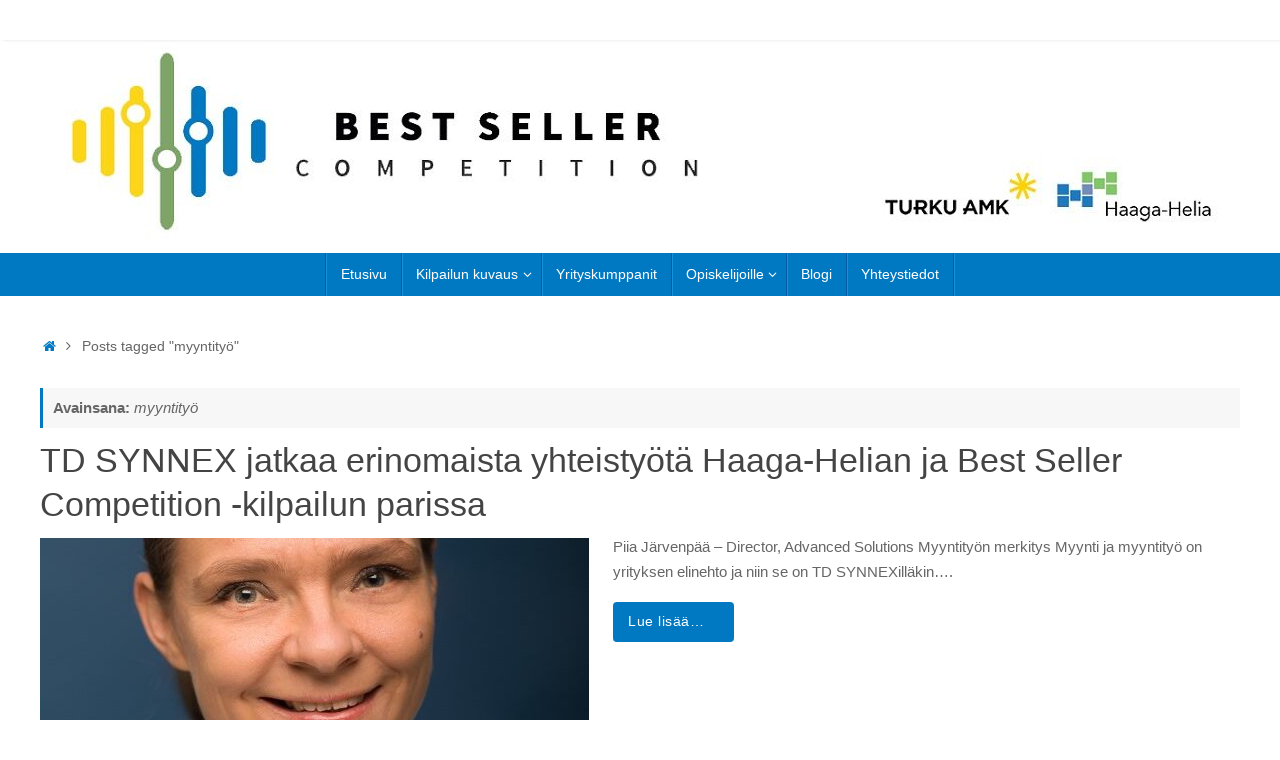

--- FILE ---
content_type: text/html; charset=UTF-8
request_url: https://www.bestsellercompetition.fi/tag/myyntityo/
body_size: 94075
content:
<!DOCTYPE html>
<html lang="fi">
<head>
<meta name="viewport" content="width=device-width, user-scalable=no, initial-scale=1.0, minimum-scale=1.0, maximum-scale=1.0">
<meta http-equiv="Content-Type" content="text/html; charset=UTF-8" />
<link rel="profile" href="http://gmpg.org/xfn/11" />
<link rel="pingback" href="https://www.bestsellercompetition.fi/xmlrpc.php" />
<title>myyntityö &#8211; Best Seller Competition</title>
<meta name='robots' content='max-image-preview:large' />
<link rel='dns-prefetch' href='//stats.wp.com' />
<link rel='dns-prefetch' href='//www.googletagmanager.com' />
<link rel="alternate" type="application/rss+xml" title="Best Seller Competition &raquo; syöte" href="https://www.bestsellercompetition.fi/feed/" />
<link rel="alternate" type="application/rss+xml" title="Best Seller Competition &raquo; kommenttien syöte" href="https://www.bestsellercompetition.fi/comments/feed/" />
<link rel="alternate" type="application/rss+xml" title="Best Seller Competition &raquo; myyntityö avainsanan RSS-syöte" href="https://www.bestsellercompetition.fi/tag/myyntityo/feed/" />
<style id='wp-img-auto-sizes-contain-inline-css' type='text/css'>
img:is([sizes=auto i],[sizes^="auto," i]){contain-intrinsic-size:3000px 1500px}
/*# sourceURL=wp-img-auto-sizes-contain-inline-css */
</style>
<style id='wp-emoji-styles-inline-css' type='text/css'>

	img.wp-smiley, img.emoji {
		display: inline !important;
		border: none !important;
		box-shadow: none !important;
		height: 1em !important;
		width: 1em !important;
		margin: 0 0.07em !important;
		vertical-align: -0.1em !important;
		background: none !important;
		padding: 0 !important;
	}
/*# sourceURL=wp-emoji-styles-inline-css */
</style>
<link rel='stylesheet' id='wp-block-library-css' href='https://www.bestsellercompetition.fi/wp-includes/css/dist/block-library/style.min.css?ver=6890586904c501a290051b007dad59ce' type='text/css' media='all' />
<style id='classic-theme-styles-inline-css' type='text/css'>
/*! This file is auto-generated */
.wp-block-button__link{color:#fff;background-color:#32373c;border-radius:9999px;box-shadow:none;text-decoration:none;padding:calc(.667em + 2px) calc(1.333em + 2px);font-size:1.125em}.wp-block-file__button{background:#32373c;color:#fff;text-decoration:none}
/*# sourceURL=/wp-includes/css/classic-themes.min.css */
</style>
<link rel='stylesheet' id='mediaelement-css' href='https://www.bestsellercompetition.fi/wp-includes/js/mediaelement/mediaelementplayer-legacy.min.css?ver=4.2.17' type='text/css' media='all' />
<link rel='stylesheet' id='wp-mediaelement-css' href='https://www.bestsellercompetition.fi/wp-includes/js/mediaelement/wp-mediaelement.min.css?ver=6890586904c501a290051b007dad59ce' type='text/css' media='all' />
<style id='jetpack-sharing-buttons-style-inline-css' type='text/css'>
.jetpack-sharing-buttons__services-list{display:flex;flex-direction:row;flex-wrap:wrap;gap:0;list-style-type:none;margin:5px;padding:0}.jetpack-sharing-buttons__services-list.has-small-icon-size{font-size:12px}.jetpack-sharing-buttons__services-list.has-normal-icon-size{font-size:16px}.jetpack-sharing-buttons__services-list.has-large-icon-size{font-size:24px}.jetpack-sharing-buttons__services-list.has-huge-icon-size{font-size:36px}@media print{.jetpack-sharing-buttons__services-list{display:none!important}}.editor-styles-wrapper .wp-block-jetpack-sharing-buttons{gap:0;padding-inline-start:0}ul.jetpack-sharing-buttons__services-list.has-background{padding:1.25em 2.375em}
/*# sourceURL=https://www.bestsellercompetition.fi/wp-content/plugins/jetpack/_inc/blocks/sharing-buttons/view.css */
</style>
<style id='global-styles-inline-css' type='text/css'>
:root{--wp--preset--aspect-ratio--square: 1;--wp--preset--aspect-ratio--4-3: 4/3;--wp--preset--aspect-ratio--3-4: 3/4;--wp--preset--aspect-ratio--3-2: 3/2;--wp--preset--aspect-ratio--2-3: 2/3;--wp--preset--aspect-ratio--16-9: 16/9;--wp--preset--aspect-ratio--9-16: 9/16;--wp--preset--color--black: #000000;--wp--preset--color--cyan-bluish-gray: #abb8c3;--wp--preset--color--white: #ffffff;--wp--preset--color--pale-pink: #f78da7;--wp--preset--color--vivid-red: #cf2e2e;--wp--preset--color--luminous-vivid-orange: #ff6900;--wp--preset--color--luminous-vivid-amber: #fcb900;--wp--preset--color--light-green-cyan: #7bdcb5;--wp--preset--color--vivid-green-cyan: #00d084;--wp--preset--color--pale-cyan-blue: #8ed1fc;--wp--preset--color--vivid-cyan-blue: #0693e3;--wp--preset--color--vivid-purple: #9b51e0;--wp--preset--gradient--vivid-cyan-blue-to-vivid-purple: linear-gradient(135deg,rgb(6,147,227) 0%,rgb(155,81,224) 100%);--wp--preset--gradient--light-green-cyan-to-vivid-green-cyan: linear-gradient(135deg,rgb(122,220,180) 0%,rgb(0,208,130) 100%);--wp--preset--gradient--luminous-vivid-amber-to-luminous-vivid-orange: linear-gradient(135deg,rgb(252,185,0) 0%,rgb(255,105,0) 100%);--wp--preset--gradient--luminous-vivid-orange-to-vivid-red: linear-gradient(135deg,rgb(255,105,0) 0%,rgb(207,46,46) 100%);--wp--preset--gradient--very-light-gray-to-cyan-bluish-gray: linear-gradient(135deg,rgb(238,238,238) 0%,rgb(169,184,195) 100%);--wp--preset--gradient--cool-to-warm-spectrum: linear-gradient(135deg,rgb(74,234,220) 0%,rgb(151,120,209) 20%,rgb(207,42,186) 40%,rgb(238,44,130) 60%,rgb(251,105,98) 80%,rgb(254,248,76) 100%);--wp--preset--gradient--blush-light-purple: linear-gradient(135deg,rgb(255,206,236) 0%,rgb(152,150,240) 100%);--wp--preset--gradient--blush-bordeaux: linear-gradient(135deg,rgb(254,205,165) 0%,rgb(254,45,45) 50%,rgb(107,0,62) 100%);--wp--preset--gradient--luminous-dusk: linear-gradient(135deg,rgb(255,203,112) 0%,rgb(199,81,192) 50%,rgb(65,88,208) 100%);--wp--preset--gradient--pale-ocean: linear-gradient(135deg,rgb(255,245,203) 0%,rgb(182,227,212) 50%,rgb(51,167,181) 100%);--wp--preset--gradient--electric-grass: linear-gradient(135deg,rgb(202,248,128) 0%,rgb(113,206,126) 100%);--wp--preset--gradient--midnight: linear-gradient(135deg,rgb(2,3,129) 0%,rgb(40,116,252) 100%);--wp--preset--font-size--small: 13px;--wp--preset--font-size--medium: 20px;--wp--preset--font-size--large: 36px;--wp--preset--font-size--x-large: 42px;--wp--preset--spacing--20: 0.44rem;--wp--preset--spacing--30: 0.67rem;--wp--preset--spacing--40: 1rem;--wp--preset--spacing--50: 1.5rem;--wp--preset--spacing--60: 2.25rem;--wp--preset--spacing--70: 3.38rem;--wp--preset--spacing--80: 5.06rem;--wp--preset--shadow--natural: 6px 6px 9px rgba(0, 0, 0, 0.2);--wp--preset--shadow--deep: 12px 12px 50px rgba(0, 0, 0, 0.4);--wp--preset--shadow--sharp: 6px 6px 0px rgba(0, 0, 0, 0.2);--wp--preset--shadow--outlined: 6px 6px 0px -3px rgb(255, 255, 255), 6px 6px rgb(0, 0, 0);--wp--preset--shadow--crisp: 6px 6px 0px rgb(0, 0, 0);}:where(.is-layout-flex){gap: 0.5em;}:where(.is-layout-grid){gap: 0.5em;}body .is-layout-flex{display: flex;}.is-layout-flex{flex-wrap: wrap;align-items: center;}.is-layout-flex > :is(*, div){margin: 0;}body .is-layout-grid{display: grid;}.is-layout-grid > :is(*, div){margin: 0;}:where(.wp-block-columns.is-layout-flex){gap: 2em;}:where(.wp-block-columns.is-layout-grid){gap: 2em;}:where(.wp-block-post-template.is-layout-flex){gap: 1.25em;}:where(.wp-block-post-template.is-layout-grid){gap: 1.25em;}.has-black-color{color: var(--wp--preset--color--black) !important;}.has-cyan-bluish-gray-color{color: var(--wp--preset--color--cyan-bluish-gray) !important;}.has-white-color{color: var(--wp--preset--color--white) !important;}.has-pale-pink-color{color: var(--wp--preset--color--pale-pink) !important;}.has-vivid-red-color{color: var(--wp--preset--color--vivid-red) !important;}.has-luminous-vivid-orange-color{color: var(--wp--preset--color--luminous-vivid-orange) !important;}.has-luminous-vivid-amber-color{color: var(--wp--preset--color--luminous-vivid-amber) !important;}.has-light-green-cyan-color{color: var(--wp--preset--color--light-green-cyan) !important;}.has-vivid-green-cyan-color{color: var(--wp--preset--color--vivid-green-cyan) !important;}.has-pale-cyan-blue-color{color: var(--wp--preset--color--pale-cyan-blue) !important;}.has-vivid-cyan-blue-color{color: var(--wp--preset--color--vivid-cyan-blue) !important;}.has-vivid-purple-color{color: var(--wp--preset--color--vivid-purple) !important;}.has-black-background-color{background-color: var(--wp--preset--color--black) !important;}.has-cyan-bluish-gray-background-color{background-color: var(--wp--preset--color--cyan-bluish-gray) !important;}.has-white-background-color{background-color: var(--wp--preset--color--white) !important;}.has-pale-pink-background-color{background-color: var(--wp--preset--color--pale-pink) !important;}.has-vivid-red-background-color{background-color: var(--wp--preset--color--vivid-red) !important;}.has-luminous-vivid-orange-background-color{background-color: var(--wp--preset--color--luminous-vivid-orange) !important;}.has-luminous-vivid-amber-background-color{background-color: var(--wp--preset--color--luminous-vivid-amber) !important;}.has-light-green-cyan-background-color{background-color: var(--wp--preset--color--light-green-cyan) !important;}.has-vivid-green-cyan-background-color{background-color: var(--wp--preset--color--vivid-green-cyan) !important;}.has-pale-cyan-blue-background-color{background-color: var(--wp--preset--color--pale-cyan-blue) !important;}.has-vivid-cyan-blue-background-color{background-color: var(--wp--preset--color--vivid-cyan-blue) !important;}.has-vivid-purple-background-color{background-color: var(--wp--preset--color--vivid-purple) !important;}.has-black-border-color{border-color: var(--wp--preset--color--black) !important;}.has-cyan-bluish-gray-border-color{border-color: var(--wp--preset--color--cyan-bluish-gray) !important;}.has-white-border-color{border-color: var(--wp--preset--color--white) !important;}.has-pale-pink-border-color{border-color: var(--wp--preset--color--pale-pink) !important;}.has-vivid-red-border-color{border-color: var(--wp--preset--color--vivid-red) !important;}.has-luminous-vivid-orange-border-color{border-color: var(--wp--preset--color--luminous-vivid-orange) !important;}.has-luminous-vivid-amber-border-color{border-color: var(--wp--preset--color--luminous-vivid-amber) !important;}.has-light-green-cyan-border-color{border-color: var(--wp--preset--color--light-green-cyan) !important;}.has-vivid-green-cyan-border-color{border-color: var(--wp--preset--color--vivid-green-cyan) !important;}.has-pale-cyan-blue-border-color{border-color: var(--wp--preset--color--pale-cyan-blue) !important;}.has-vivid-cyan-blue-border-color{border-color: var(--wp--preset--color--vivid-cyan-blue) !important;}.has-vivid-purple-border-color{border-color: var(--wp--preset--color--vivid-purple) !important;}.has-vivid-cyan-blue-to-vivid-purple-gradient-background{background: var(--wp--preset--gradient--vivid-cyan-blue-to-vivid-purple) !important;}.has-light-green-cyan-to-vivid-green-cyan-gradient-background{background: var(--wp--preset--gradient--light-green-cyan-to-vivid-green-cyan) !important;}.has-luminous-vivid-amber-to-luminous-vivid-orange-gradient-background{background: var(--wp--preset--gradient--luminous-vivid-amber-to-luminous-vivid-orange) !important;}.has-luminous-vivid-orange-to-vivid-red-gradient-background{background: var(--wp--preset--gradient--luminous-vivid-orange-to-vivid-red) !important;}.has-very-light-gray-to-cyan-bluish-gray-gradient-background{background: var(--wp--preset--gradient--very-light-gray-to-cyan-bluish-gray) !important;}.has-cool-to-warm-spectrum-gradient-background{background: var(--wp--preset--gradient--cool-to-warm-spectrum) !important;}.has-blush-light-purple-gradient-background{background: var(--wp--preset--gradient--blush-light-purple) !important;}.has-blush-bordeaux-gradient-background{background: var(--wp--preset--gradient--blush-bordeaux) !important;}.has-luminous-dusk-gradient-background{background: var(--wp--preset--gradient--luminous-dusk) !important;}.has-pale-ocean-gradient-background{background: var(--wp--preset--gradient--pale-ocean) !important;}.has-electric-grass-gradient-background{background: var(--wp--preset--gradient--electric-grass) !important;}.has-midnight-gradient-background{background: var(--wp--preset--gradient--midnight) !important;}.has-small-font-size{font-size: var(--wp--preset--font-size--small) !important;}.has-medium-font-size{font-size: var(--wp--preset--font-size--medium) !important;}.has-large-font-size{font-size: var(--wp--preset--font-size--large) !important;}.has-x-large-font-size{font-size: var(--wp--preset--font-size--x-large) !important;}
:where(.wp-block-post-template.is-layout-flex){gap: 1.25em;}:where(.wp-block-post-template.is-layout-grid){gap: 1.25em;}
:where(.wp-block-term-template.is-layout-flex){gap: 1.25em;}:where(.wp-block-term-template.is-layout-grid){gap: 1.25em;}
:where(.wp-block-columns.is-layout-flex){gap: 2em;}:where(.wp-block-columns.is-layout-grid){gap: 2em;}
:root :where(.wp-block-pullquote){font-size: 1.5em;line-height: 1.6;}
/*# sourceURL=global-styles-inline-css */
</style>
<link rel='stylesheet' id='rt-fontawsome-css' href='https://www.bestsellercompetition.fi/wp-content/plugins/the-post-grid/assets/vendor/font-awesome/css/font-awesome.min.css?ver=7.8.8' type='text/css' media='all' />
<link rel='stylesheet' id='rt-tpg-css' href='https://www.bestsellercompetition.fi/wp-content/plugins/the-post-grid/assets/css/thepostgrid.min.css?ver=7.8.8' type='text/css' media='all' />
<link rel='stylesheet' id='tempera-fonts-css' href='https://www.bestsellercompetition.fi/wp-content/themes/tempera/fonts/fontfaces.css?ver=1.8.3' type='text/css' media='all' />
<link rel='stylesheet' id='tempera-style-css' href='https://www.bestsellercompetition.fi/wp-content/themes/tempera/style.css?ver=1.8.3' type='text/css' media='all' />
<style id='tempera-style-inline-css' type='text/css'>
#header, #main, #topbar-inner { max-width: 1920px; } #container.one-column { } #container.two-columns-right #secondary { width:220px; float:right; } #container.two-columns-right #content { width:calc(100% - 260px); float:left; } #container.two-columns-left #primary { width:220px; float:left; } #container.two-columns-left #content { width:calc(100% - 260px); float:right; } #container.three-columns-right .sidey { width:110px; float:left; } #container.three-columns-right #primary { margin-left:20px; margin-right:20px; } #container.three-columns-right #content { width: calc(100% - 260px); float:left;} #container.three-columns-left .sidey { width:110px; float:left; } #container.three-columns-left #secondary {margin-left:20px; margin-right:20px; } #container.three-columns-left #content { width: calc(100% - 260px); float:right; } #container.three-columns-sided .sidey { width:110px; float:left; } #container.three-columns-sided #secondary { float:right; } #container.three-columns-sided #content { width: calc(100% - 300px); float:right; margin: 0 150px 0 -1920px; } body { font-family: Tahoma, Geneva, sans-serif; } #content h1.entry-title a, #content h2.entry-title a, #content h1.entry-title , #content h2.entry-title { font-family: Tahoma, Geneva, sans-serif; } .widget-title, .widget-title a { font-family: Tahoma, Geneva, sans-serif; } .entry-content h1, .entry-content h2, .entry-content h3, .entry-content h4, .entry-content h5, .entry-content h6, #comments #reply-title, .nivo-caption h2, #front-text1 h2, #front-text2 h2, .column-header-image, .column-header-noimage { font-family: Tahoma, Geneva, sans-serif; } #site-title span a { font-family: Tahoma, Geneva, sans-serif; } #access ul li a, #access ul li a span { font-family: Tahoma, Geneva, sans-serif; } body { color: #666666; background-color: #ffffff } a { color: #0079c2; } a:hover,.entry-meta span a:hover, .comments-link a:hover { color: #D6341D; } #header { ; } #site-title span a { } #site-description { color:#999999; } .socials a { background-color: #0079c2; } .socials .socials-hover { background-color: #D6341D; } /* Main menu top level */ #access a, #nav-toggle span, li.menu-main-search .searchform input[type="search"] { color: #ffffff; } li.menu-main-search .searchform input[type="search"] { background-color: #1891da; border-left-color: #005ba4; } #access, #nav-toggle {background-color: #0079c2; } #access > .menu > ul > li > a > span { border-color: #005ba4; -webkit-box-shadow: 1px 0 0 #1891da; box-shadow: 1px 0 0 #1891da; } /*.rtl #access > .menu > ul > li > a > span { -webkit-box-shadow: -1px 0 0 #1891da; box-shadow: -1px 0 0 #1891da; } */ #access a:hover {background-color: #0d86cf; } #access ul li.current_page_item > a, #access ul li.current-menu-item > a, #access ul li.current_page_ancestor > a, #access ul li.current-menu-ancestor > a { background-color: #0d86cf; } /* Main menu Submenus */ #access > .menu > ul > li > ul:before {border-bottom-color:#6fc1a9;} #access ul ul ul li:first-child:before { border-right-color:#6fc1a9;} #access ul ul li { background-color:#6fc1a9; border-top-color:#7dcfb7; border-bottom-color:#64b69e} #access ul ul li a{color:#ffffff} #access ul ul li a:hover{background:#7dcfb7} #access ul ul li.current_page_item > a, #access ul ul li.current-menu-item > a, #access ul ul li.current_page_ancestor > a, #access ul ul li.current-menu-ancestor > a { background-color:#7dcfb7; } #topbar { background-color: #ffffff;border-bottom-color:#ffffff; box-shadow:3px 0 3px #d7d7d7; } .topmenu ul li a, .topmenu .searchsubmit { color: #ccccccccc; } .topmenu ul li a:hover, .topmenu .searchform input[type="search"] { color: #EEEEEE; border-bottom-color: rgba( 0,121,194, 0.5); } #main { background-color: #FFFFFF; } #author-info, #entry-author-info, #content .page-title { border-color: #0079c2; background: #F7F7F7; } #entry-author-info #author-avatar, #author-info #author-avatar { border-color: #EEEEEE; } .sidey .widget-container { color: #333333; ; } .sidey .widget-title { color: #EEEEEE; background-color: #444444;border-color:#1c1c1c;} .sidey .widget-container a {} .sidey .widget-container a:hover {} .entry-content h1, .entry-content h2, .entry-content h3, .entry-content h4, .entry-content h5, .entry-content h6 { color: #444444; } .sticky .entry-header {border-color:#0079c2 } .entry-title, .entry-title a { color: #444444; } .entry-title a:hover { color: #000000; } #content span.entry-format { color: #ffffff; background-color: #0079c2; } #footer { color: #AAAAAA; ; } #footer2 { color: #AAAAAA; background-color: #F7F7F7; } #footer a { ; } #footer a:hover { ; } #footer2 a, .footermenu ul li:after { ; } #footer2 a:hover { ; } #footer .widget-container { color: #333333; ; } #footer .widget-title { color: #EEEEEE; background-color: #444444;border-color:#1c1c1c } a.continue-reading-link, #cryout_ajax_more_trigger { color:#ffffff; background:#0079c2; border-bottom-color:#0079c2; } a.continue-reading-link:hover { border-bottom-color:#D6341D; } a.continue-reading-link i.crycon-right-dir {color:#0079c2} a.continue-reading-link:hover i.crycon-right-dir {color:#D6341D} .page-link a, .page-link > span > em {border-color:#CCCCCC} .columnmore a {background:#0079c2;color:#F7F7F7} .columnmore a:hover {background:#D6341D;} .button, #respond .form-submit input#submit, input[type="submit"], input[type="reset"] { background-color: #0079c2; } .button:hover, #respond .form-submit input#submit:hover { background-color: #D6341D; } .entry-content tr th, .entry-content thead th { color: #444444; } .entry-content table, .entry-content fieldset, .entry-content tr td, .entry-content tr th, .entry-content thead th { border-color: #CCCCCC; } .entry-content tr.even td { background-color: #F7F7F7 !important; } hr { border-color: #CCCCCC; } input[type="text"], input[type="password"], input[type="email"], textarea, select, input[type="color"],input[type="date"],input[type="datetime"],input[type="datetime-local"],input[type="month"],input[type="number"],input[type="range"], input[type="search"],input[type="tel"],input[type="time"],input[type="url"],input[type="week"] { background-color: #F7F7F7; border-color: #CCCCCC #EEEEEE #EEEEEE #CCCCCC; color: #666666; } input[type="submit"], input[type="reset"] { color: #FFFFFF; background-color: #0079c2; } input[type="text"]:hover, input[type="password"]:hover, input[type="email"]:hover, textarea:hover, input[type="color"]:hover, input[type="date"]:hover, input[type="datetime"]:hover, input[type="datetime-local"]:hover, input[type="month"]:hover, input[type="number"]:hover, input[type="range"]:hover, input[type="search"]:hover, input[type="tel"]:hover, input[type="time"]:hover, input[type="url"]:hover, input[type="week"]:hover { background-color: rgba(247,247,247,0.4); } .entry-content pre { border-color: #CCCCCC; border-bottom-color:#0079c2;} .entry-content code { background-color:#F7F7F7;} .entry-content blockquote { border-color: #EEEEEE; } abbr, acronym { border-color: #666666; } .comment-meta a { color: #666666; } #respond .form-allowed-tags { color: #999999; } .entry-meta .crycon-metas:before {color:#CCCCCC;} .entry-meta span a, .comments-link a, .entry-meta {color:#999999;} .entry-meta span a:hover, .comments-link a:hover {color:#666666;} .nav-next a:hover {} .nav-previous a:hover { } .pagination { border-color:#ededed;} .pagination span, .pagination a { background:#F7F7F7; border-left-color:#dddddd; border-right-color:#ffffff; } .pagination a:hover { background: #ffffff; } #searchform input[type="text"] {color:#999999;} .caption-accented .wp-caption { background-color:rgba(0,121,194,0.8); color:#FFFFFF} .tempera-image-one .entry-content img[class*='align'], .tempera-image-one .entry-summary img[class*='align'], .tempera-image-two .entry-content img[class*='align'], .tempera-image-two .entry-summary img[class*='align'], .tempera-image-one .entry-content [class*='wp-block'][class*='align'] img, .tempera-image-one .entry-summary [class*='wp-block'][class*='align'] img, .tempera-image-two .entry-content [class*='wp-block'][class*='align'] img, .tempera-image-two .entry-summary [class*='wp-block'][class*='align'] img { border-color:#0079c2;} html { font-size:15px; line-height:1.7; } .entry-content, .entry-summary, #frontpage blockquote { text-align:inherit; } .entry-content, .entry-summary, .widget-area { ; } #bg_image {display:block;margin:0 auto;} #content h1.entry-title, #content h2.entry-title { font-size:34px ;} .widget-title, .widget-title a { font-size:18px ;} h1 { font-size: 2.526em; } h2 { font-size: 2.202em; } h3 { font-size: 1.878em; } h4 { font-size: 1.554em; } h5 { font-size: 1.23em; } h6 { font-size: 0.906em; } #site-title { font-size:38px ;} #access ul li a, li.menu-main-search .searchform input[type="search"] { font-size:14px ;} .nocomments, .nocomments2 {display:none;} #header-container > div { margin:40px 0 0 40px;} .entry-content p, .entry-content ul, .entry-content ol, .entry-content dd, .entry-content pre, .entry-content hr, .entry-summary p, .commentlist p { margin-bottom: 1.0em; } header.entry-header > .entry-meta { display: none; } #access > .menu > ul { border-left: 1px solid #1891da; -moz-box-shadow: -1px 0 0 #005ba4; -webkit-box-shadow: -1px 0 0 #005ba4; box-shadow: -1px 0 0 #005ba4; } #toTop {background:#FFFFFF;margin-left:2070px;} #toTop:hover .crycon-back2top:before {color:#D6341D;} @media (max-width: 1965px) { #footer2 #toTop { position: relative; margin-left: auto !important; margin-right: auto !important; bottom: 0; display: block; width: 45px; border-radius: 4px 4px 0 0; opacity: 1; } } #main {margin-top:15px; } #forbottom {margin-left: 40px; margin-right: 40px;} #header-widget-area { width: 25%; } #branding { height:330px; } @media (max-width: 1920px) {#branding, #bg_image { display: block; height:auto; max-width:100%; min-height:inherit !important; display: block; } } 
/* Tempera Custom CSS */
/*# sourceURL=tempera-style-inline-css */
</style>
<link rel='stylesheet' id='tempera-mobile-css' href='https://www.bestsellercompetition.fi/wp-content/themes/tempera/styles/style-mobile.css?ver=1.8.3' type='text/css' media='all' />
<link rel='stylesheet' id='ekit-widget-styles-css' href='https://www.bestsellercompetition.fi/wp-content/plugins/elementskit-lite/widgets/init/assets/css/widget-styles.css?ver=3.7.8' type='text/css' media='all' />
<link rel='stylesheet' id='ekit-responsive-css' href='https://www.bestsellercompetition.fi/wp-content/plugins/elementskit-lite/widgets/init/assets/css/responsive.css?ver=3.7.8' type='text/css' media='all' />
<script type="text/javascript" src="https://www.bestsellercompetition.fi/wp-includes/js/jquery/jquery.min.js?ver=3.7.1" id="jquery-core-js"></script>
<script type="text/javascript" src="https://www.bestsellercompetition.fi/wp-includes/js/jquery/jquery-migrate.min.js?ver=3.4.1" id="jquery-migrate-js"></script>
<link rel="EditURI" type="application/rsd+xml" title="RSD" href="https://www.bestsellercompetition.fi/xmlrpc.php?rsd" />

<meta name="generator" content="Site Kit by Google 1.170.0" />        <style>
            :root {
                --tpg-primary-color: #0d6efd;
                --tpg-secondary-color: #0654c4;
                --tpg-primary-light: #c4d0ff
            }

                    </style>
			<style>img#wpstats{display:none}</style>
		<meta name="generator" content="Elementor 3.34.1; features: additional_custom_breakpoints; settings: css_print_method-external, google_font-enabled, font_display-auto">
			<style>
				.e-con.e-parent:nth-of-type(n+4):not(.e-lazyloaded):not(.e-no-lazyload),
				.e-con.e-parent:nth-of-type(n+4):not(.e-lazyloaded):not(.e-no-lazyload) * {
					background-image: none !important;
				}
				@media screen and (max-height: 1024px) {
					.e-con.e-parent:nth-of-type(n+3):not(.e-lazyloaded):not(.e-no-lazyload),
					.e-con.e-parent:nth-of-type(n+3):not(.e-lazyloaded):not(.e-no-lazyload) * {
						background-image: none !important;
					}
				}
				@media screen and (max-height: 640px) {
					.e-con.e-parent:nth-of-type(n+2):not(.e-lazyloaded):not(.e-no-lazyload),
					.e-con.e-parent:nth-of-type(n+2):not(.e-lazyloaded):not(.e-no-lazyload) * {
						background-image: none !important;
					}
				}
			</style>
			<!-- Google tag (gtag.js) -->
<script async src="https://www.googletagmanager.com/gtag/js?id=G-V7H10PDDD0"></script>
<script>
  window.dataLayer = window.dataLayer || [];
  function gtag(){dataLayer.push(arguments);}
  gtag('js', new Date());

  gtag('config', 'G-V7H10PDDD0');
</script><link rel="icon" href="https://www.bestsellercompetition.fi/files/2022/04/cropped-favicon-1-32x32.png" sizes="32x32" />
<link rel="icon" href="https://www.bestsellercompetition.fi/files/2022/04/cropped-favicon-1-192x192.png" sizes="192x192" />
<link rel="apple-touch-icon" href="https://www.bestsellercompetition.fi/files/2022/04/cropped-favicon-1-180x180.png" />
<meta name="msapplication-TileImage" content="https://www.bestsellercompetition.fi/files/2022/04/cropped-favicon-1-270x270.png" />
	<!--[if lt IE 9]>
	<script>
	document.createElement('header');
	document.createElement('nav');
	document.createElement('section');
	document.createElement('article');
	document.createElement('aside');
	document.createElement('footer');
	</script>
	<![endif]-->
	</head>
<body class="archive tag tag-myyntityo tag-4 wp-theme-tempera rttpg rttpg-7.8.8 radius-frontend rttpg-body-wrap rttpg-flaticon tempera-image-one caption-dark tempera-comment-placeholders tempera-menu-center tempera-topbarfixed elementor-default elementor-kit-598">

	<a class="skip-link screen-reader-text" href="#main" title="Skip to content"> Skip to content </a>
	
<div id="wrapper" class="hfeed">
<div id="topbar" ><div id="topbar-inner">  </div></div>

<div id="header-full">
	<header id="header">
		<div id="masthead">
			<div id="branding" role="banner" >
				<img id="bg_image" alt="Best Seller Competition" title="Best Seller Competition" src="https://www.bestsellercompetition.fi/files/2019/11/cropped-Headerlogot-1180x223-1.jpg"  />	<div id="header-container">
	<a href="https://www.bestsellercompetition.fi/" id="linky"></a></div>								<div style="clear:both;"></div>
			</div><!-- #branding -->
			<button id="nav-toggle"><span>&nbsp;</span></button>
			<nav id="access" class="jssafe" role="navigation">
					<div class="skip-link screen-reader-text"><a href="#content" title="Skip to content">
		Skip to content	</a></div>
	<div class="menu"><ul id="prime_nav" class="menu"><li id="menu-item-45" class="menu-item menu-item-type-custom menu-item-object-custom menu-item-45"><a href="http://bestsellercompetition.fi"><span>Etusivu</span></a></li>
<li id="menu-item-818" class="menu-item menu-item-type-post_type menu-item-object-page menu-item-has-children menu-item-818"><a href="https://www.bestsellercompetition.fi/kilpailun-kuvaus-2/"><span>Kilpailun kuvaus</span></a>
<ul class="sub-menu">
	<li id="menu-item-44" class="menu-item menu-item-type-post_type menu-item-object-page menu-item-44"><a href="https://www.bestsellercompetition.fi/kilpailun-kuvaus/"><span>Kilpailutilanne</span></a></li>
	<li id="menu-item-1743" class="menu-item menu-item-type-post_type menu-item-object-page menu-item-1743"><a href="https://www.bestsellercompetition.fi/aikataulu/"><span>Aikataulu</span></a></li>
	<li id="menu-item-2565" class="menu-item menu-item-type-post_type menu-item-object-page menu-item-2565"><a href="https://www.bestsellercompetition.fi/qa/"><span>Q&amp;A</span></a></li>
</ul>
</li>
<li id="menu-item-43" class="menu-item menu-item-type-post_type menu-item-object-page menu-item-43"><a href="https://www.bestsellercompetition.fi/yrityskumppanit/"><span>Yrityskumppanit</span></a></li>
<li id="menu-item-42" class="menu-item menu-item-type-post_type menu-item-object-page menu-item-has-children menu-item-42"><a href="https://www.bestsellercompetition.fi/opiskelijat/"><span>Opiskelijoille</span></a>
<ul class="sub-menu">
	<li id="menu-item-3023" class="menu-item menu-item-type-post_type menu-item-object-post menu-item-3023"><a href="https://www.bestsellercompetition.fi/2025/11/17/vuoden-2025-voittaja-iiris-jacobsson/"><span>Vuoden 2025 voittaja: Iiris Jacobsson</span></a></li>
	<li id="menu-item-2994" class="menu-item menu-item-type-post_type menu-item-object-post menu-item-2994"><a href="https://www.bestsellercompetition.fi/2025/02/18/matilda-minkkinen-vuoden-2024-best-seller-competition-voittaja/"><span>Vuoden 2024 voittaja: Matilda Minkkinen</span></a></li>
	<li id="menu-item-3024" class="menu-item menu-item-type-post_type menu-item-object-post menu-item-3024"><a href="https://www.bestsellercompetition.fi/2025/11/17/vuoden-2023-voittaja-sampo-lavonen/"><span>Vuoden 2023 voittaja: Sampo Lavonen</span></a></li>
	<li id="menu-item-1662" class="menu-item menu-item-type-post_type menu-item-object-post menu-item-1662"><a href="https://www.bestsellercompetition.fi/2022/05/05/vuoden-2022-voittaja-eetu-manninen/"><span>Vuoden 2022 voittaja: Eetu Manninen</span></a></li>
	<li id="menu-item-1518" class="menu-item menu-item-type-custom menu-item-object-custom menu-item-1518"><a href="https://www.bestsellercompetition.fi/2021/05/04/vuoden-2021-voittaja-aurora-korjus-kilpailu-sai-innostumaan-myynnista/"><span>Vuoden 2021 voittaja: Aurora Korjus</span></a></li>
	<li id="menu-item-80" class="menu-item menu-item-type-post_type menu-item-object-page menu-item-80"><a href="https://www.bestsellercompetition.fi/opiskelijat/roope-rytkonen/"><span>Vuoden 2019 voittaja: Roope Rytkönen</span></a></li>
	<li id="menu-item-79" class="menu-item menu-item-type-post_type menu-item-object-page menu-item-79"><a href="https://www.bestsellercompetition.fi/opiskelijat/vuoden-2018-voittaja-jimi-hellstedt/"><span>Vuoden 2018 voittaja: Jimi Hellstedt</span></a></li>
	<li id="menu-item-78" class="menu-item menu-item-type-post_type menu-item-object-page menu-item-78"><a href="https://www.bestsellercompetition.fi/opiskelijat/vuoden-2017-voittaja-alina-venermo/"><span>Vuoden 2017 voittaja: Alina Venermo</span></a></li>
	<li id="menu-item-77" class="menu-item menu-item-type-post_type menu-item-object-page menu-item-77"><a href="https://www.bestsellercompetition.fi/opiskelijat/vuoden-2016-voittaja-salla-pantsar/"><span>Vuoden 2016 voittaja: Salla Pantsar</span></a></li>
</ul>
</li>
<li id="menu-item-863" class="menu-item menu-item-type-post_type menu-item-object-page menu-item-863"><a href="https://www.bestsellercompetition.fi/blogi/"><span>Blogi</span></a></li>
<li id="menu-item-40" class="menu-item menu-item-type-post_type menu-item-object-page menu-item-40"><a href="https://www.bestsellercompetition.fi/yhteystiedot/"><span>Yhteystiedot</span></a></li>
</ul></div>			</nav><!-- #access -->
		</div><!-- #masthead -->
	</header><!-- #header -->
</div><!-- #header-full -->

<div style="clear:both;height:0;"> </div>

<div id="main" class="main">
			<div  id="forbottom" >
		
		<div style="clear:both;"> </div>

		
		<section id="container" class="one-column">
	
			<div id="content" role="main">
			<div class="breadcrumbs"><a href="https://www.bestsellercompetition.fi"><i class="crycon-homebread"></i><span class="screen-reader-text">Home</span></a><i class="crycon-angle-right"></i> <span class="current">Posts tagged "myyntityö"</span></div><!--breadcrumbs-->			
			
				<header class="page-header">
					<h1 class="page-title">Avainsana: <span>myyntityö</span></h1>									</header>

								
					
	<article id="post-2935" class="post-2935 post type-post status-publish format-standard has-post-thumbnail hentry category-tarinoita-kilpailusta category-tutustu-kilpailun-sponsoreihin category-yleinen tag-b2b-myynti tag-best-seller-competition tag-haaga-helia tag-huippumyyjaksi tag-myynnin-opiskelu tag-myynti tag-myyntityo tag-td-synnex">
				
		<header class="entry-header">			
			<h2 class="entry-title">
				<a href="https://www.bestsellercompetition.fi/2025/04/08/td-synnex-jatkaa-erinomaista-yhteistyota-haaga-helian-ja-best-seller-competition-kilpailun-parissa/" title="Permalink to TD SYNNEX jatkaa erinomaista yhteistyötä Haaga-Helian ja Best Seller Competition -kilpailun parissa" rel="bookmark">TD SYNNEX jatkaa erinomaista yhteistyötä Haaga-Helian ja Best Seller Competition -kilpailun parissa</a>
			</h2>
						<div class="entry-meta">
							</div><!-- .entry-meta -->	
		</header><!-- .entry-header -->
		
						
												<div class="entry-summary">
						<a href="https://www.bestsellercompetition.fi/2025/04/08/td-synnex-jatkaa-erinomaista-yhteistyota-haaga-helian-ja-best-seller-competition-kilpailun-parissa/" title="TD SYNNEX jatkaa erinomaista yhteistyötä Haaga-Helian ja Best Seller Competition -kilpailun parissa"><img fetchpriority="high" width="549" height="350" src="https://www.bestsellercompetition.fi/files/2025/04/Piia-Jarvenpaa-TD-SYNNEX-549x350.jpg" class="alignleft post_thumbnail wp-post-image" alt="Piia Järvenpää" decoding="async" data-attachment-id="2936" data-permalink="https://www.bestsellercompetition.fi/2025/04/08/td-synnex-jatkaa-erinomaista-yhteistyota-haaga-helian-ja-best-seller-competition-kilpailun-parissa/piia-jarvenpaa-td-synnex/" data-orig-file="https://www.bestsellercompetition.fi/files/2025/04/Piia-Jarvenpaa-TD-SYNNEX.jpg" data-orig-size="549,824" data-comments-opened="0" data-image-meta="{&quot;aperture&quot;:&quot;0&quot;,&quot;credit&quot;:&quot;&quot;,&quot;camera&quot;:&quot;&quot;,&quot;caption&quot;:&quot;&quot;,&quot;created_timestamp&quot;:&quot;0&quot;,&quot;copyright&quot;:&quot;&quot;,&quot;focal_length&quot;:&quot;0&quot;,&quot;iso&quot;:&quot;0&quot;,&quot;shutter_speed&quot;:&quot;0&quot;,&quot;title&quot;:&quot;&quot;,&quot;orientation&quot;:&quot;0&quot;}" data-image-title="Piia Järvenpää TD SYNNEX" data-image-description="" data-image-caption="" data-medium-file="https://www.bestsellercompetition.fi/files/2025/04/Piia-Jarvenpaa-TD-SYNNEX-200x300.jpg" data-large-file="https://www.bestsellercompetition.fi/files/2025/04/Piia-Jarvenpaa-TD-SYNNEX.jpg" /></a>						<p>Piia Järvenpää &#8211; Director, Advanced Solutions Myyntityön merkitys Myynti ja myyntityö on yrityksen elinehto ja niin se on TD SYNNEXilläkin&#8230;.</p>
<p class="continue-reading-button"> <a class="continue-reading-link" href="https://www.bestsellercompetition.fi/2025/04/08/td-synnex-jatkaa-erinomaista-yhteistyota-haaga-helian-ja-best-seller-competition-kilpailun-parissa/">Lue lisää&#8230;<i class="crycon-right-dir"></i></a></p>
						</div><!-- .entry-summary -->
									
		
		<footer class="entry-meta">
			<span><i class="crycon-time crycon-metas" title="Date"></i>
				<time class="onDate date published" datetime="2025-04-08T15:43:00+03:00">
					<a href="https://www.bestsellercompetition.fi/2025/04/08/td-synnex-jatkaa-erinomaista-yhteistyota-haaga-helian-ja-best-seller-competition-kilpailun-parissa/" rel="bookmark">8.4.2025</a>
				</time>
			   </span><time class="updated"  datetime="2025-04-08T15:43:01+03:00">8.4.2025</time>		</footer>
	</article><!-- #post-2935 -->
	
	
					
	<article id="post-2906" class="post-2906 post type-post status-publish format-standard has-post-thumbnail hentry category-blogi category-myyjan-tietopankki category-tutustu-kilpailun-sponsoreihin category-uratarinat category-yleinen tag-best-seller-competition tag-greenstep tag-haaga-helia tag-myynti tag-myyntityo tag-uratarina">
				
		<header class="entry-header">			
			<h2 class="entry-title">
				<a href="https://www.bestsellercompetition.fi/2025/04/01/taloushallinnosta-myyntityohon-monipuolinen-urapolku/" title="Permalink to Taloushallinnosta myyntityöhön – Satu Kannelvirta" rel="bookmark">Taloushallinnosta myyntityöhön – Satu Kannelvirta</a>
			</h2>
						<div class="entry-meta">
							</div><!-- .entry-meta -->	
		</header><!-- .entry-header -->
		
						
												<div class="entry-summary">
						<a href="https://www.bestsellercompetition.fi/2025/04/01/taloushallinnosta-myyntityohon-monipuolinen-urapolku/" title="Taloushallinnosta myyntityöhön – Satu Kannelvirta"><img width="600" height="350" src="https://www.bestsellercompetition.fi/files/2025/04/Satu-Kannelvirta-600x350.jpg" class="alignleft post_thumbnail wp-post-image" alt="Satu Kannelvirta" decoding="async" data-attachment-id="2907" data-permalink="https://www.bestsellercompetition.fi/2025/04/01/taloushallinnosta-myyntityohon-monipuolinen-urapolku/satu-kannelvirta/" data-orig-file="https://www.bestsellercompetition.fi/files/2025/04/Satu-Kannelvirta.jpg" data-orig-size="600,750" data-comments-opened="0" data-image-meta="{&quot;aperture&quot;:&quot;0&quot;,&quot;credit&quot;:&quot;&quot;,&quot;camera&quot;:&quot;&quot;,&quot;caption&quot;:&quot;&quot;,&quot;created_timestamp&quot;:&quot;0&quot;,&quot;copyright&quot;:&quot;&quot;,&quot;focal_length&quot;:&quot;0&quot;,&quot;iso&quot;:&quot;0&quot;,&quot;shutter_speed&quot;:&quot;0&quot;,&quot;title&quot;:&quot;&quot;,&quot;orientation&quot;:&quot;0&quot;}" data-image-title="Satu Kannelvirta" data-image-description="&lt;p&gt;Satu Kannelvirta, Greenstep&lt;/p&gt;
" data-image-caption="&lt;p&gt;Satu Kannelvirta &lt;/p&gt;
" data-medium-file="https://www.bestsellercompetition.fi/files/2025/04/Satu-Kannelvirta-240x300.jpg" data-large-file="https://www.bestsellercompetition.fi/files/2025/04/Satu-Kannelvirta.jpg" /></a>						<p>Taloushallinnosta projektimaailmaan Olen koulutukseltani taloushallinnon tradenomi ja työurani alussa työskentelin noin kymmenen vuotta erilaisissa taloushallinnon tehtävissä metsäteollisuudessa ja pääomasijoitusalalla. Tämän&#8230;</p>
<p class="continue-reading-button"> <a class="continue-reading-link" href="https://www.bestsellercompetition.fi/2025/04/01/taloushallinnosta-myyntityohon-monipuolinen-urapolku/">Lue lisää&#8230;<i class="crycon-right-dir"></i></a></p>
						</div><!-- .entry-summary -->
									
		
		<footer class="entry-meta">
			<span><i class="crycon-time crycon-metas" title="Date"></i>
				<time class="onDate date published" datetime="2025-04-01T11:05:04+03:00">
					<a href="https://www.bestsellercompetition.fi/2025/04/01/taloushallinnosta-myyntityohon-monipuolinen-urapolku/" rel="bookmark">1.4.2025</a>
				</time>
			   </span><time class="updated"  datetime="2025-12-18T13:39:27+02:00">18.12.2025</time>		</footer>
	</article><!-- #post-2906 -->
	
	
					
	<article id="post-2900" class="post-2900 post type-post status-publish format-standard has-post-thumbnail hentry category-blogi category-myyjan-tietopankki category-tutustu-kilpailun-sponsoreihin category-yleinen tag-b2b-myynti tag-best-seller-competition tag-greenstep tag-haaga-helia tag-huippumyyjaksi tag-myynti tag-myyntityo">
				
		<header class="entry-header">			
			<h2 class="entry-title">
				<a href="https://www.bestsellercompetition.fi/2025/03/31/myynti-osana-taloushallinnon-asiantuntijan-tyota/" title="Permalink to Myynti osana taloushallinnon asiantuntijan työtä" rel="bookmark">Myynti osana taloushallinnon asiantuntijan työtä</a>
			</h2>
						<div class="entry-meta">
							</div><!-- .entry-meta -->	
		</header><!-- .entry-header -->
		
						
												<div class="entry-summary">
						<a href="https://www.bestsellercompetition.fi/2025/03/31/myynti-osana-taloushallinnon-asiantuntijan-tyota/" title="Myynti osana taloushallinnon asiantuntijan työtä"><img width="541" height="350" src="https://www.bestsellercompetition.fi/files/2025/03/Jenna-Majanen-GS-541x350.jpg" class="alignleft post_thumbnail wp-post-image" alt="Jenna Majanen" decoding="async" data-attachment-id="2901" data-permalink="https://www.bestsellercompetition.fi/2025/03/31/myynti-osana-taloushallinnon-asiantuntijan-tyota/jenna-majanen-gs/" data-orig-file="https://www.bestsellercompetition.fi/files/2025/03/Jenna-Majanen-GS.jpg" data-orig-size="541,676" data-comments-opened="0" data-image-meta="{&quot;aperture&quot;:&quot;0&quot;,&quot;credit&quot;:&quot;&quot;,&quot;camera&quot;:&quot;&quot;,&quot;caption&quot;:&quot;&quot;,&quot;created_timestamp&quot;:&quot;0&quot;,&quot;copyright&quot;:&quot;&quot;,&quot;focal_length&quot;:&quot;0&quot;,&quot;iso&quot;:&quot;0&quot;,&quot;shutter_speed&quot;:&quot;0&quot;,&quot;title&quot;:&quot;&quot;,&quot;orientation&quot;:&quot;0&quot;}" data-image-title="Jenna Majanen GS" data-image-description="&lt;p&gt;Jenna Majanen, Greenstep&lt;/p&gt;
" data-image-caption="" data-medium-file="https://www.bestsellercompetition.fi/files/2025/03/Jenna-Majanen-GS-240x300.jpg" data-large-file="https://www.bestsellercompetition.fi/files/2025/03/Jenna-Majanen-GS.jpg" /></a>						<p>Oppimisen ja yhteistyön ilo Olen Jenna Majanen ja olen työskennellyt kirjanpidon parissa tilitoimistoympäristössä jo kymmenisen vuotta. Greenstepillä olen ollut vajaat&#8230;</p>
<p class="continue-reading-button"> <a class="continue-reading-link" href="https://www.bestsellercompetition.fi/2025/03/31/myynti-osana-taloushallinnon-asiantuntijan-tyota/">Lue lisää&#8230;<i class="crycon-right-dir"></i></a></p>
						</div><!-- .entry-summary -->
									
		
		<footer class="entry-meta">
			<span><i class="crycon-time crycon-metas" title="Date"></i>
				<time class="onDate date published" datetime="2025-03-31T17:17:11+03:00">
					<a href="https://www.bestsellercompetition.fi/2025/03/31/myynti-osana-taloushallinnon-asiantuntijan-tyota/" rel="bookmark">31.3.2025</a>
				</time>
			   </span><time class="updated"  datetime="2025-12-18T13:41:10+02:00">18.12.2025</time>		</footer>
	</article><!-- #post-2900 -->
	
	
					
	<article id="post-2888" class="post-2888 post type-post status-publish format-standard has-post-thumbnail hentry category-tutustu-kilpailun-sponsoreihin category-yleinen tag-best-seller-competition tag-haaga-helia tag-huippumyyjaksi tag-myynnin-opiskelu tag-myynti tag-myyntityo tag-tiivi">
				
		<header class="entry-header">			
			<h2 class="entry-title">
				<a href="https://www.bestsellercompetition.fi/2025/03/31/tiivi-mukana-best-seller-kilpailussa/" title="Permalink to Tiivi mukana Best Seller – kilpailussa" rel="bookmark">Tiivi mukana Best Seller – kilpailussa</a>
			</h2>
						<div class="entry-meta">
							</div><!-- .entry-meta -->	
		</header><!-- .entry-header -->
		
						
												<div class="entry-summary">
						<a href="https://www.bestsellercompetition.fi/2025/03/31/tiivi-mukana-best-seller-kilpailussa/" title="Tiivi mukana Best Seller – kilpailussa"><img width="780" height="350" src="https://www.bestsellercompetition.fi/files/2025/03/Tiivi-artikkelikuva-2-780x350.jpeg" class="alignleft post_thumbnail wp-post-image" alt="" decoding="async" data-attachment-id="2889" data-permalink="https://www.bestsellercompetition.fi/2025/03/31/tiivi-mukana-best-seller-kilpailussa/tiivi-artikkelikuva-2/" data-orig-file="https://www.bestsellercompetition.fi/files/2025/03/Tiivi-artikkelikuva-2.jpeg" data-orig-size="1536,1022" data-comments-opened="0" data-image-meta="{&quot;aperture&quot;:&quot;0&quot;,&quot;credit&quot;:&quot;&quot;,&quot;camera&quot;:&quot;&quot;,&quot;caption&quot;:&quot;&quot;,&quot;created_timestamp&quot;:&quot;0&quot;,&quot;copyright&quot;:&quot;&quot;,&quot;focal_length&quot;:&quot;0&quot;,&quot;iso&quot;:&quot;0&quot;,&quot;shutter_speed&quot;:&quot;0&quot;,&quot;title&quot;:&quot;&quot;,&quot;orientation&quot;:&quot;0&quot;}" data-image-title="Tiivi artikkelikuva 2" data-image-description="&lt;p&gt;artikkelikuva&lt;/p&gt;
" data-image-caption="" data-medium-file="https://www.bestsellercompetition.fi/files/2025/03/Tiivi-artikkelikuva-2-300x200.jpeg" data-large-file="https://www.bestsellercompetition.fi/files/2025/03/Tiivi-artikkelikuva-2-1024x681.jpeg" /></a>						<p>Tiivi on toiminut partnerina Haaga-Helia korkeakoulun kanssa jo useamman vuoden ajan, sillä Haaga-Helia on yksi suurimmista myyntityön opettamiseen keskittyneistä korkeakouluista&#8230;</p>
<p class="continue-reading-button"> <a class="continue-reading-link" href="https://www.bestsellercompetition.fi/2025/03/31/tiivi-mukana-best-seller-kilpailussa/">Lue lisää&#8230;<i class="crycon-right-dir"></i></a></p>
						</div><!-- .entry-summary -->
									
		
		<footer class="entry-meta">
			<span><i class="crycon-time crycon-metas" title="Date"></i>
				<time class="onDate date published" datetime="2025-03-31T11:09:54+03:00">
					<a href="https://www.bestsellercompetition.fi/2025/03/31/tiivi-mukana-best-seller-kilpailussa/" rel="bookmark">31.3.2025</a>
				</time>
			   </span><time class="updated"  datetime="2025-03-31T11:10:37+03:00">31.3.2025</time>		</footer>
	</article><!-- #post-2888 -->
	
	
					
	<article id="post-2893" class="post-2893 post type-post status-publish format-standard has-post-thumbnail hentry category-blogi category-myyjan-tietopankki category-tarinoita-kilpailusta category-tutustu-kilpailun-sponsoreihin category-uratarinat category-yleinen tag-best-seller-competition tag-haaga-helia tag-myynnin-opiskelu tag-myynti tag-myyntityo tag-td-synnex tag-uratarina">
				
		<header class="entry-header">			
			<h2 class="entry-title">
				<a href="https://www.bestsellercompetition.fi/2025/03/28/niko-tuominen-varaosamyyjasta-esihenkiloksi-it-alalle/" title="Permalink to Niko Tuominen – Varaosamyyjästä esihenkilöksi IT-alalle" rel="bookmark">Niko Tuominen – Varaosamyyjästä esihenkilöksi IT-alalle</a>
			</h2>
						<div class="entry-meta">
							</div><!-- .entry-meta -->	
		</header><!-- .entry-header -->
		
						
												<div class="entry-summary">
						<a href="https://www.bestsellercompetition.fi/2025/03/28/niko-tuominen-varaosamyyjasta-esihenkiloksi-it-alalle/" title="Niko Tuominen – Varaosamyyjästä esihenkilöksi IT-alalle"><img width="600" height="350" src="https://www.bestsellercompetition.fi/files/2025/03/Niko-Tuominen-kuva-600x350.jpg" class="alignleft post_thumbnail wp-post-image" alt="Niko Tuominen" decoding="async" data-attachment-id="2895" data-permalink="https://www.bestsellercompetition.fi/2025/03/28/niko-tuominen-varaosamyyjasta-esihenkiloksi-it-alalle/niko-tuominen-kuva/" data-orig-file="https://www.bestsellercompetition.fi/files/2025/03/Niko-Tuominen-kuva.jpg" data-orig-size="600,600" data-comments-opened="0" data-image-meta="{&quot;aperture&quot;:&quot;0&quot;,&quot;credit&quot;:&quot;&quot;,&quot;camera&quot;:&quot;&quot;,&quot;caption&quot;:&quot;&quot;,&quot;created_timestamp&quot;:&quot;0&quot;,&quot;copyright&quot;:&quot;&quot;,&quot;focal_length&quot;:&quot;0&quot;,&quot;iso&quot;:&quot;0&quot;,&quot;shutter_speed&quot;:&quot;0&quot;,&quot;title&quot;:&quot;&quot;,&quot;orientation&quot;:&quot;0&quot;}" data-image-title="Niko Tuominen kuva" data-image-description="&lt;p&gt;Niko Tuominen, TD SYNNEX, NordEast Sales Operations Manager&lt;/p&gt;
" data-image-caption="" data-medium-file="https://www.bestsellercompetition.fi/files/2025/03/Niko-Tuominen-kuva-300x300.jpg" data-large-file="https://www.bestsellercompetition.fi/files/2025/03/Niko-Tuominen-kuva.jpg" /></a>						<p>Ensiaskeleet uralla – myynnin maailma avautuu Armeijan jälkeen aloitin työurani varaosamyyjänä, mikä herätti kiinnostukseni myyntityöhön. Eräs ystäväni suositteli minulle Haaga-Helian&#8230;</p>
<p class="continue-reading-button"> <a class="continue-reading-link" href="https://www.bestsellercompetition.fi/2025/03/28/niko-tuominen-varaosamyyjasta-esihenkiloksi-it-alalle/">Lue lisää&#8230;<i class="crycon-right-dir"></i></a></p>
						</div><!-- .entry-summary -->
									
		
		<footer class="entry-meta">
			<span><i class="crycon-time crycon-metas" title="Date"></i>
				<time class="onDate date published" datetime="2025-03-28T11:02:38+02:00">
					<a href="https://www.bestsellercompetition.fi/2025/03/28/niko-tuominen-varaosamyyjasta-esihenkiloksi-it-alalle/" rel="bookmark">28.3.2025</a>
				</time>
			   </span><time class="updated"  datetime="2025-12-18T13:41:50+02:00">18.12.2025</time>		</footer>
	</article><!-- #post-2893 -->
	
	
					
	<article id="post-2881" class="post-2881 post type-post status-publish format-standard has-post-thumbnail hentry category-blogi category-myyjan-tietopankki category-tarinoita-kilpailusta category-tutustu-kilpailun-sponsoreihin category-yleinen tag-best-seller-competition tag-haaga-helia tag-huippumyyjaksi tag-korkeakoulu tag-myynnin-opiskelu tag-myynti tag-myyntityo tag-td-synnex">
				
		<header class="entry-header">			
			<h2 class="entry-title">
				<a href="https://www.bestsellercompetition.fi/2025/03/27/miksi-teen-myyntia-ja-mika-myynnissa-innostaa-joni-bjorklund/" title="Permalink to Miksi teen myyntiä ja mikä myynnissä innostaa? &#8211; Joni Bjorklund" rel="bookmark">Miksi teen myyntiä ja mikä myynnissä innostaa? &#8211; Joni Bjorklund</a>
			</h2>
						<div class="entry-meta">
							</div><!-- .entry-meta -->	
		</header><!-- .entry-header -->
		
						
												<div class="entry-summary">
						<a href="https://www.bestsellercompetition.fi/2025/03/27/miksi-teen-myyntia-ja-mika-myynnissa-innostaa-joni-bjorklund/" title="Miksi teen myyntiä ja mikä myynnissä innostaa? - Joni Bjorklund"><img width="780" height="350" src="https://www.bestsellercompetition.fi/files/2025/03/Joni-Bjorklund-780x350.jpg" class="alignleft post_thumbnail wp-post-image" alt="Joni Bjorklund" decoding="async" data-attachment-id="2885" data-permalink="https://www.bestsellercompetition.fi/2025/03/27/miksi-teen-myyntia-ja-mika-myynnissa-innostaa-joni-bjorklund/joni-bjorklund/" data-orig-file="https://www.bestsellercompetition.fi/files/2025/03/Joni-Bjorklund.jpg" data-orig-size="800,1200" data-comments-opened="0" data-image-meta="{&quot;aperture&quot;:&quot;0&quot;,&quot;credit&quot;:&quot;&quot;,&quot;camera&quot;:&quot;&quot;,&quot;caption&quot;:&quot;&quot;,&quot;created_timestamp&quot;:&quot;0&quot;,&quot;copyright&quot;:&quot;&quot;,&quot;focal_length&quot;:&quot;0&quot;,&quot;iso&quot;:&quot;0&quot;,&quot;shutter_speed&quot;:&quot;0&quot;,&quot;title&quot;:&quot;&quot;,&quot;orientation&quot;:&quot;0&quot;}" data-image-title="Joni Bjorklund" data-image-description="&lt;p&gt;Joni Bjorklund TD SYNNEX:in Sales Specialist&lt;/p&gt;
" data-image-caption="" data-medium-file="https://www.bestsellercompetition.fi/files/2025/03/Joni-Bjorklund-200x300.jpg" data-large-file="https://www.bestsellercompetition.fi/files/2025/03/Joni-Bjorklund-683x1024.jpg" /></a>						<p>Myynti on aina ollut intohimoni Olen aina tiennyt, että haluan työskennellä myynnin parissa. Ensimmäiset asiakaskohtaamiset vahvistivat tuntemukseni – myyntityö tuntui&#8230;</p>
<p class="continue-reading-button"> <a class="continue-reading-link" href="https://www.bestsellercompetition.fi/2025/03/27/miksi-teen-myyntia-ja-mika-myynnissa-innostaa-joni-bjorklund/">Lue lisää&#8230;<i class="crycon-right-dir"></i></a></p>
						</div><!-- .entry-summary -->
									
		
		<footer class="entry-meta">
			<span><i class="crycon-time crycon-metas" title="Date"></i>
				<time class="onDate date published" datetime="2025-03-27T11:31:17+02:00">
					<a href="https://www.bestsellercompetition.fi/2025/03/27/miksi-teen-myyntia-ja-mika-myynnissa-innostaa-joni-bjorklund/" rel="bookmark">27.3.2025</a>
				</time>
			   </span><time class="updated"  datetime="2025-12-18T13:42:11+02:00">18.12.2025</time>		</footer>
	</article><!-- #post-2881 -->
	
	
					
	<article id="post-2866" class="post-2866 post type-post status-publish format-standard has-post-thumbnail hentry category-tutustu-kilpailun-sponsoreihin category-uratarinat category-yleinen tag-best-seller-competition tag-haaga-helia tag-myynnin-opiskelu tag-myynninala tag-myynti tag-myyntityo tag-td-synnex tag-tradenomi tag-uratarina">
				
		<header class="entry-header">			
			<h2 class="entry-title">
				<a href="https://www.bestsellercompetition.fi/2025/03/25/teemu-malinen-nain-loysin-oman-urapolkuni/" title="Permalink to Teemu Malinen – näin löysin oman urapolkuni" rel="bookmark">Teemu Malinen – näin löysin oman urapolkuni</a>
			</h2>
						<div class="entry-meta">
							</div><!-- .entry-meta -->	
		</header><!-- .entry-header -->
		
						
												<div class="entry-summary">
						<a href="https://www.bestsellercompetition.fi/2025/03/25/teemu-malinen-nain-loysin-oman-urapolkuni/" title="Teemu Malinen – näin löysin oman urapolkuni"><img width="780" height="350" src="https://www.bestsellercompetition.fi/files/2025/03/TD-SYNNEX-Teemu-uratarinakuva-780x350.jpg" class="alignleft post_thumbnail wp-post-image" alt="Teemu Malinen" decoding="async" data-attachment-id="2867" data-permalink="https://www.bestsellercompetition.fi/2025/03/25/teemu-malinen-nain-loysin-oman-urapolkuni/td-synnex-teemu-uratarinakuva/" data-orig-file="https://www.bestsellercompetition.fi/files/2025/03/TD-SYNNEX-Teemu-uratarinakuva.jpg" data-orig-size="1000,1500" data-comments-opened="0" data-image-meta="{&quot;aperture&quot;:&quot;3.2&quot;,&quot;credit&quot;:&quot;Juhana Tuomi&quot;,&quot;camera&quot;:&quot;Canon EOS 5D Mark IV&quot;,&quot;caption&quot;:&quot;&quot;,&quot;created_timestamp&quot;:&quot;1550154085&quot;,&quot;copyright&quot;:&quot;Juhana Tuomi&quot;,&quot;focal_length&quot;:&quot;70&quot;,&quot;iso&quot;:&quot;100&quot;,&quot;shutter_speed&quot;:&quot;0.005&quot;,&quot;title&quot;:&quot;&quot;,&quot;orientation&quot;:&quot;0&quot;}" data-image-title="TD SYNNEX Teemu uratarinakuva" data-image-description="&lt;p&gt;Teemu Malinen, TD SYNNEX OY:n Business Development Manager&lt;/p&gt;
" data-image-caption="" data-medium-file="https://www.bestsellercompetition.fi/files/2025/03/TD-SYNNEX-Teemu-uratarinakuva-200x300.jpg" data-large-file="https://www.bestsellercompetition.fi/files/2025/03/TD-SYNNEX-Teemu-uratarinakuva-683x1024.jpg" /></a>						<p>Miten kaikki sai alkunsa? Myyntiurani sai oikeastaan alkunsa siitä, kun pääsin Haaga-Heliaan opiskelemaan myynnin tradenomiksi. Olen aina ollut sosiaalinen kaveri&#8230;</p>
<p class="continue-reading-button"> <a class="continue-reading-link" href="https://www.bestsellercompetition.fi/2025/03/25/teemu-malinen-nain-loysin-oman-urapolkuni/">Lue lisää&#8230;<i class="crycon-right-dir"></i></a></p>
						</div><!-- .entry-summary -->
									
		
		<footer class="entry-meta">
			<span><i class="crycon-time crycon-metas" title="Date"></i>
				<time class="onDate date published" datetime="2025-03-25T13:13:26+02:00">
					<a href="https://www.bestsellercompetition.fi/2025/03/25/teemu-malinen-nain-loysin-oman-urapolkuni/" rel="bookmark">25.3.2025</a>
				</time>
			   </span><time class="updated"  datetime="2025-03-25T13:19:46+02:00">25.3.2025</time>		</footer>
	</article><!-- #post-2866 -->
	
	
					
	<article id="post-2854" class="post-2854 post type-post status-publish format-standard has-post-thumbnail hentry category-blogi category-tutustu-kilpailun-sponsoreihin category-uratarinat category-yleinen tag-b2b-myynti tag-best-seller-competition tag-david-mullo tag-huippumyyjaksi tag-myynnin-uratarina tag-myynti tag-myyntityo tag-tietokeskus tag-uratarina">
				
		<header class="entry-header">			
			<h2 class="entry-title">
				<a href="https://www.bestsellercompetition.fi/2025/03/18/david-mullo-kasvua-myyntia-ja-jatkuvaa-oppimista/" title="Permalink to David Mullo – Kasvua, myyntiä ja jatkuvaa oppimista" rel="bookmark">David Mullo – Kasvua, myyntiä ja jatkuvaa oppimista</a>
			</h2>
						<div class="entry-meta">
							</div><!-- .entry-meta -->	
		</header><!-- .entry-header -->
		
						
												<div class="entry-summary">
						<a href="https://www.bestsellercompetition.fi/2025/03/18/david-mullo-kasvua-myyntia-ja-jatkuvaa-oppimista/" title="David Mullo – Kasvua, myyntiä ja jatkuvaa oppimista"><img width="780" height="350" src="https://www.bestsellercompetition.fi/files/2025/03/David-Mullo-kuva-780x350.jpg" class="alignleft post_thumbnail wp-post-image" alt="" decoding="async" data-attachment-id="2856" data-permalink="https://www.bestsellercompetition.fi/2025/03/18/david-mullo-kasvua-myyntia-ja-jatkuvaa-oppimista/david-mullo-kuva/" data-orig-file="https://www.bestsellercompetition.fi/files/2025/03/David-Mullo-kuva-scaled.jpg" data-orig-size="1707,2560" data-comments-opened="0" data-image-meta="{&quot;aperture&quot;:&quot;5.6&quot;,&quot;credit&quot;:&quot;&quot;,&quot;camera&quot;:&quot;Canon EOS 5D Mark III&quot;,&quot;caption&quot;:&quot;&quot;,&quot;created_timestamp&quot;:&quot;1533896122&quot;,&quot;copyright&quot;:&quot;&quot;,&quot;focal_length&quot;:&quot;50&quot;,&quot;iso&quot;:&quot;800&quot;,&quot;shutter_speed&quot;:&quot;0.01&quot;,&quot;title&quot;:&quot;&quot;,&quot;orientation&quot;:&quot;1&quot;}" data-image-title="David Mullo kuva" data-image-description="" data-image-caption="" data-medium-file="https://www.bestsellercompetition.fi/files/2025/03/David-Mullo-kuva-200x300.jpg" data-large-file="https://www.bestsellercompetition.fi/files/2025/03/David-Mullo-kuva-683x1024.jpg" /></a>						<p>Kolme vuotta sitten David Mullo päätti tarttua tilaisuuteen, jota hän ei ollut alun perin etsimässä. IT-infra ei ollut hänelle entuudestaan&#8230;</p>
<p class="continue-reading-button"> <a class="continue-reading-link" href="https://www.bestsellercompetition.fi/2025/03/18/david-mullo-kasvua-myyntia-ja-jatkuvaa-oppimista/">Lue lisää&#8230;<i class="crycon-right-dir"></i></a></p>
						</div><!-- .entry-summary -->
									
		
		<footer class="entry-meta">
			<span><i class="crycon-time crycon-metas" title="Date"></i>
				<time class="onDate date published" datetime="2025-03-18T14:26:52+02:00">
					<a href="https://www.bestsellercompetition.fi/2025/03/18/david-mullo-kasvua-myyntia-ja-jatkuvaa-oppimista/" rel="bookmark">18.3.2025</a>
				</time>
			   </span><time class="updated"  datetime="2025-12-18T13:43:46+02:00">18.12.2025</time>		</footer>
	</article><!-- #post-2854 -->
	
	
					
	<article id="post-2740" class="post-2740 post type-post status-publish format-standard has-post-thumbnail hentry category-myyjan-tietopankki category-tarinoita-kilpailusta category-yleinen tag-b2b-myynti tag-best-seller-competition tag-haaga-helia tag-huippumyyjaksi tag-korkeakoulu tag-myynnin-opiskelija tag-myynnin-opiskelu tag-myynti tag-myyntikilpailu tag-myyntityo">
				
		<header class="entry-header">			
			<h2 class="entry-title">
				<a href="https://www.bestsellercompetition.fi/2025/02/18/matilda-minkkinen-vuoden-2024-best-seller-competition-voittaja/" title="Permalink to Matilda Minkkinen – Vuoden 2024 Best Seller Competition -voittaja" rel="bookmark">Matilda Minkkinen – Vuoden 2024 Best Seller Competition -voittaja</a>
			</h2>
						<div class="entry-meta">
							</div><!-- .entry-meta -->	
		</header><!-- .entry-header -->
		
						
												<div class="entry-summary">
						<a href="https://www.bestsellercompetition.fi/2025/02/18/matilda-minkkinen-vuoden-2024-best-seller-competition-voittaja/" title="Matilda Minkkinen – Vuoden 2024 Best Seller Competition -voittaja"><img width="780" height="350" src="https://www.bestsellercompetition.fi/files/2025/02/Matilda-Minkkinen-BSC24-voittaja-780x350.jpg" class="alignleft post_thumbnail wp-post-image" alt="Kuva Best Seller Competition 2024 voittajasta Matilda Minkkisestä finaalin jälkeen" decoding="async" data-attachment-id="2739" data-permalink="https://www.bestsellercompetition.fi/matilda-minkkinen-bsc24-voittaja/" data-orig-file="https://www.bestsellercompetition.fi/files/2025/02/Matilda-Minkkinen-BSC24-voittaja.jpg" data-orig-size="1105,1473" data-comments-opened="0" data-image-meta="{&quot;aperture&quot;:&quot;0&quot;,&quot;credit&quot;:&quot;&quot;,&quot;camera&quot;:&quot;&quot;,&quot;caption&quot;:&quot;&quot;,&quot;created_timestamp&quot;:&quot;0&quot;,&quot;copyright&quot;:&quot;&quot;,&quot;focal_length&quot;:&quot;0&quot;,&quot;iso&quot;:&quot;0&quot;,&quot;shutter_speed&quot;:&quot;0&quot;,&quot;title&quot;:&quot;&quot;,&quot;orientation&quot;:&quot;0&quot;}" data-image-title="Matilda Minkkinen BSC24 voittaja" data-image-description="&lt;p&gt;Matilda Minkkinen BSC24 voittaja&lt;/p&gt;
" data-image-caption="&lt;p&gt;Matilda Best Seller Competitionin finaalin jälkeen&lt;/p&gt;
" data-medium-file="https://www.bestsellercompetition.fi/files/2025/02/Matilda-Minkkinen-BSC24-voittaja-225x300.jpg" data-large-file="https://www.bestsellercompetition.fi/files/2025/02/Matilda-Minkkinen-BSC24-voittaja-768x1024.jpg" /></a>						<p>Matilda Minkkinen on myynnin ja asiakkuuksien parissa määrätietoisesti kehittyvä opiskelija Haaga-Heliasta. Hän viimeistelee tällä hetkellä opintojaan ja työskentelee parhaillaan opinnäytetyönsä&#8230;</p>
<p class="continue-reading-button"> <a class="continue-reading-link" href="https://www.bestsellercompetition.fi/2025/02/18/matilda-minkkinen-vuoden-2024-best-seller-competition-voittaja/">Lue lisää&#8230;<i class="crycon-right-dir"></i></a></p>
						</div><!-- .entry-summary -->
									
		
		<footer class="entry-meta">
			<span><i class="crycon-time crycon-metas" title="Date"></i>
				<time class="onDate date published" datetime="2025-02-18T16:40:30+02:00">
					<a href="https://www.bestsellercompetition.fi/2025/02/18/matilda-minkkinen-vuoden-2024-best-seller-competition-voittaja/" rel="bookmark">18.2.2025</a>
				</time>
			   </span><time class="updated"  datetime="2025-02-18T16:40:31+02:00">18.2.2025</time>		</footer>
	</article><!-- #post-2740 -->
	
	
					
	<article id="post-1284" class="post-1284 post type-post status-publish format-standard has-post-thumbnail hentry category-myyjan-tietopankki category-tutustu-kilpailun-sponsoreihin tag-myynti tag-myyntityo">
				
		<header class="entry-header">			
			<h2 class="entry-title">
				<a href="https://www.bestsellercompetition.fi/2021/04/07/jaksaminen-myyntityossa-fonectan-myyntitykkien-vinkit-myyntityohon-ja-jaksamiseen/" title="Permalink to Jaksaminen myyntityössä: Fonectan myyntitykkien vinkit myyntityöhön ja jaksamiseen" rel="bookmark">Jaksaminen myyntityössä: Fonectan myyntitykkien vinkit myyntityöhön ja jaksamiseen</a>
			</h2>
						<div class="entry-meta">
							</div><!-- .entry-meta -->	
		</header><!-- .entry-header -->
		
						
												<div class="entry-summary">
						<a href="https://www.bestsellercompetition.fi/2021/04/07/jaksaminen-myyntityossa-fonectan-myyntitykkien-vinkit-myyntityohon-ja-jaksamiseen/" title="Jaksaminen myyntityössä: Fonectan myyntitykkien vinkit myyntityöhön ja jaksamiseen"><img width="780" height="350" src="https://www.bestsellercompetition.fi/files/2021/04/IMG_0051-780x350.jpg" class="alignleft post_thumbnail wp-post-image" alt="" decoding="async" data-attachment-id="1328" data-permalink="https://www.bestsellercompetition.fi/2021/04/07/jaksaminen-myyntityossa-fonectan-myyntitykkien-vinkit-myyntityohon-ja-jaksamiseen/img_0051/" data-orig-file="https://www.bestsellercompetition.fi/files/2021/04/IMG_0051.jpg" data-orig-size="2400,1600" data-comments-opened="1" data-image-meta="{&quot;aperture&quot;:&quot;2&quot;,&quot;credit&quot;:&quot;nana kibushi&quot;,&quot;camera&quot;:&quot;Canon EOS M50&quot;,&quot;caption&quot;:&quot;&quot;,&quot;created_timestamp&quot;:&quot;1580886800&quot;,&quot;copyright&quot;:&quot;&quot;,&quot;focal_length&quot;:&quot;22&quot;,&quot;iso&quot;:&quot;125&quot;,&quot;shutter_speed&quot;:&quot;0.016666666666667&quot;,&quot;title&quot;:&quot;&quot;,&quot;orientation&quot;:&quot;0&quot;}" data-image-title="IMG_0051" data-image-description="" data-image-caption="" data-medium-file="https://www.bestsellercompetition.fi/files/2021/04/IMG_0051-300x200.jpg" data-large-file="https://www.bestsellercompetition.fi/files/2021/04/IMG_0051-1024x683.jpg" /></a>						<p>Myyntityö voi olla uuvuttavaa.Työpäivän aikana myyjät ovat vuorovaikutuksessa usean ihmisen kanssa ja myyntitavoitteet tuovat paineita. Tekstissä Fonectan kokeneet myyjät kertovat, mikä auttaa heitä jaksamaan myyntityössä. </p>
<p class="continue-reading-button"> <a class="continue-reading-link" href="https://www.bestsellercompetition.fi/2021/04/07/jaksaminen-myyntityossa-fonectan-myyntitykkien-vinkit-myyntityohon-ja-jaksamiseen/">Lue lisää&#8230;<i class="crycon-right-dir"></i></a></p>
						</div><!-- .entry-summary -->
									
		
		<footer class="entry-meta">
			<span><i class="crycon-time crycon-metas" title="Date"></i>
				<time class="onDate date published" datetime="2021-04-07T13:27:44+03:00">
					<a href="https://www.bestsellercompetition.fi/2021/04/07/jaksaminen-myyntityossa-fonectan-myyntitykkien-vinkit-myyntityohon-ja-jaksamiseen/" rel="bookmark">7.4.2021</a>
				</time>
			   </span><time class="updated"  datetime="2021-04-22T10:13:14+03:00">22.4.2021</time>		</footer>
	</article><!-- #post-1284 -->
	
	<div class='pagination_container'><nav class='pagination'><span class='current'>1</span><a href='https://www.bestsellercompetition.fi/tag/myyntityo/page/2/' class='inactive' >2</a></nav></div>

						
						</div><!-- #content -->
			</section><!-- #container -->

	<div style="clear:both;"></div>
	</div> <!-- #forbottom -->


	<footer id="footer" role="contentinfo">
		<div id="colophon">
		
			

			<div id="footer-widget-area"  role="complementary"  class="footerthree" >


				<div id="second" class="widget-area">
					<ul class="xoxo">
						<li id="block-17" class="widget-container widget_block widget_media_image">
<figure class="wp-block-image size-medium"><img decoding="async" width="300" height="144" src="https://www.bestsellercompetition.fi/files/2024/03/Haagahelia-300x144.png" alt="" class="wp-image-2471" srcset="https://www.bestsellercompetition.fi/files/2024/03/Haagahelia-300x144.png 300w, https://www.bestsellercompetition.fi/files/2024/03/Haagahelia-150x72.png 150w, https://www.bestsellercompetition.fi/files/2024/03/Haagahelia.png 501w" sizes="(max-width: 300px) 100vw, 300px" /></figure>
</li>					</ul>
				</div><!-- #second .widget-area -->

				<div id="third" class="widget-area">
					<ul class="xoxo">
						<li id="block-27" class="widget-container widget_block widget_media_image">
<figure class="wp-block-image size-medium"><img decoding="async" width="300" height="144" src="https://www.bestsellercompetition.fi/files/2024/03/Turkuamk-300x144.png" alt="" class="wp-image-2472" srcset="https://www.bestsellercompetition.fi/files/2024/03/Turkuamk-300x144.png 300w, https://www.bestsellercompetition.fi/files/2024/03/Turkuamk-150x72.png 150w, https://www.bestsellercompetition.fi/files/2024/03/Turkuamk.png 501w" sizes="(max-width: 300px) 100vw, 300px" /></figure>
</li>					</ul>
				</div><!-- #third .widget-area -->

				<div id="fourth" class="widget-area">
					<ul class="xoxo">
						<li id="block-28" class="widget-container widget_block widget_media_image">
<figure class="wp-block-image size-full"><img loading="lazy" decoding="async" width="826" height="154" src="http://www.bestsellercompetition.fi/files/2022/04/Nayttokuva-2022-4-12-kello-14.16.35.png" alt="" class="wp-image-1535" srcset="https://www.bestsellercompetition.fi/files/2022/04/Nayttokuva-2022-4-12-kello-14.16.35.png 826w, https://www.bestsellercompetition.fi/files/2022/04/Nayttokuva-2022-4-12-kello-14.16.35-300x56.png 300w, https://www.bestsellercompetition.fi/files/2022/04/Nayttokuva-2022-4-12-kello-14.16.35-768x143.png 768w, https://www.bestsellercompetition.fi/files/2022/04/Nayttokuva-2022-4-12-kello-14.16.35-150x28.png 150w" sizes="(max-width: 826px) 100vw, 826px" /></figure>
</li><li id="block-29" class="widget-container widget_block">
<ul class="wp-block-social-links has-large-icon-size is-content-justification-right is-layout-flex wp-container-core-social-links-is-layout-765c4724 wp-block-social-links-is-layout-flex"><li class="wp-social-link wp-social-link-facebook  wp-block-social-link"><a href="https://www.facebook.com/bestsellercompetition/" class="wp-block-social-link-anchor"><svg width="24" height="24" viewBox="0 0 24 24" version="1.1" xmlns="http://www.w3.org/2000/svg" aria-hidden="true" focusable="false"><path d="M12 2C6.5 2 2 6.5 2 12c0 5 3.7 9.1 8.4 9.9v-7H7.9V12h2.5V9.8c0-2.5 1.5-3.9 3.8-3.9 1.1 0 2.2.2 2.2.2v2.5h-1.3c-1.2 0-1.6.8-1.6 1.6V12h2.8l-.4 2.9h-2.3v7C18.3 21.1 22 17 22 12c0-5.5-4.5-10-10-10z"></path></svg><span class="wp-block-social-link-label screen-reader-text">Facebook</span></a></li>

<li class="wp-social-link wp-social-link-instagram  wp-block-social-link"><a href="https://www.instagram.com/bestsellercompetitionfi?igsh=MWxyNTV4MTJtejNnMA==" class="wp-block-social-link-anchor"><svg width="24" height="24" viewBox="0 0 24 24" version="1.1" xmlns="http://www.w3.org/2000/svg" aria-hidden="true" focusable="false"><path d="M12,4.622c2.403,0,2.688,0.009,3.637,0.052c0.877,0.04,1.354,0.187,1.671,0.31c0.42,0.163,0.72,0.358,1.035,0.673 c0.315,0.315,0.51,0.615,0.673,1.035c0.123,0.317,0.27,0.794,0.31,1.671c0.043,0.949,0.052,1.234,0.052,3.637 s-0.009,2.688-0.052,3.637c-0.04,0.877-0.187,1.354-0.31,1.671c-0.163,0.42-0.358,0.72-0.673,1.035 c-0.315,0.315-0.615,0.51-1.035,0.673c-0.317,0.123-0.794,0.27-1.671,0.31c-0.949,0.043-1.233,0.052-3.637,0.052 s-2.688-0.009-3.637-0.052c-0.877-0.04-1.354-0.187-1.671-0.31c-0.42-0.163-0.72-0.358-1.035-0.673 c-0.315-0.315-0.51-0.615-0.673-1.035c-0.123-0.317-0.27-0.794-0.31-1.671C4.631,14.688,4.622,14.403,4.622,12 s0.009-2.688,0.052-3.637c0.04-0.877,0.187-1.354,0.31-1.671c0.163-0.42,0.358-0.72,0.673-1.035 c0.315-0.315,0.615-0.51,1.035-0.673c0.317-0.123,0.794-0.27,1.671-0.31C9.312,4.631,9.597,4.622,12,4.622 M12,3 C9.556,3,9.249,3.01,8.289,3.054C7.331,3.098,6.677,3.25,6.105,3.472C5.513,3.702,5.011,4.01,4.511,4.511 c-0.5,0.5-0.808,1.002-1.038,1.594C3.25,6.677,3.098,7.331,3.054,8.289C3.01,9.249,3,9.556,3,12c0,2.444,0.01,2.751,0.054,3.711 c0.044,0.958,0.196,1.612,0.418,2.185c0.23,0.592,0.538,1.094,1.038,1.594c0.5,0.5,1.002,0.808,1.594,1.038 c0.572,0.222,1.227,0.375,2.185,0.418C9.249,20.99,9.556,21,12,21s2.751-0.01,3.711-0.054c0.958-0.044,1.612-0.196,2.185-0.418 c0.592-0.23,1.094-0.538,1.594-1.038c0.5-0.5,0.808-1.002,1.038-1.594c0.222-0.572,0.375-1.227,0.418-2.185 C20.99,14.751,21,14.444,21,12s-0.01-2.751-0.054-3.711c-0.044-0.958-0.196-1.612-0.418-2.185c-0.23-0.592-0.538-1.094-1.038-1.594 c-0.5-0.5-1.002-0.808-1.594-1.038c-0.572-0.222-1.227-0.375-2.185-0.418C14.751,3.01,14.444,3,12,3L12,3z M12,7.378 c-2.552,0-4.622,2.069-4.622,4.622S9.448,16.622,12,16.622s4.622-2.069,4.622-4.622S14.552,7.378,12,7.378z M12,15 c-1.657,0-3-1.343-3-3s1.343-3,3-3s3,1.343,3,3S13.657,15,12,15z M16.804,6.116c-0.596,0-1.08,0.484-1.08,1.08 s0.484,1.08,1.08,1.08c0.596,0,1.08-0.484,1.08-1.08S17.401,6.116,16.804,6.116z"></path></svg><span class="wp-block-social-link-label screen-reader-text">Instagram</span></a></li>

<li class="wp-social-link wp-social-link-linkedin  wp-block-social-link"><a href="https://www.linkedin.com/showcase/best-seller-competition/?originalSubdomain=fi" class="wp-block-social-link-anchor"><svg width="24" height="24" viewBox="0 0 24 24" version="1.1" xmlns="http://www.w3.org/2000/svg" aria-hidden="true" focusable="false"><path d="M19.7,3H4.3C3.582,3,3,3.582,3,4.3v15.4C3,20.418,3.582,21,4.3,21h15.4c0.718,0,1.3-0.582,1.3-1.3V4.3 C21,3.582,20.418,3,19.7,3z M8.339,18.338H5.667v-8.59h2.672V18.338z M7.004,8.574c-0.857,0-1.549-0.694-1.549-1.548 c0-0.855,0.691-1.548,1.549-1.548c0.854,0,1.547,0.694,1.547,1.548C8.551,7.881,7.858,8.574,7.004,8.574z M18.339,18.338h-2.669 v-4.177c0-0.996-0.017-2.278-1.387-2.278c-1.389,0-1.601,1.086-1.601,2.206v4.249h-2.667v-8.59h2.559v1.174h0.037 c0.356-0.675,1.227-1.387,2.526-1.387c2.703,0,3.203,1.779,3.203,4.092V18.338z"></path></svg><span class="wp-block-social-link-label screen-reader-text">LinkedIn</span></a></li>

<li class="wp-social-link wp-social-link-tiktok  wp-block-social-link"><a href="https://www.tiktok.com/@bestsellercompetitionfi?lang=en" class="wp-block-social-link-anchor"><svg width="24" height="24" viewBox="0 0 32 32" version="1.1" xmlns="http://www.w3.org/2000/svg" aria-hidden="true" focusable="false"><path d="M16.708 0.027c1.745-0.027 3.48-0.011 5.213-0.027 0.105 2.041 0.839 4.12 2.333 5.563 1.491 1.479 3.6 2.156 5.652 2.385v5.369c-1.923-0.063-3.855-0.463-5.6-1.291-0.76-0.344-1.468-0.787-2.161-1.24-0.009 3.896 0.016 7.787-0.025 11.667-0.104 1.864-0.719 3.719-1.803 5.255-1.744 2.557-4.771 4.224-7.88 4.276-1.907 0.109-3.812-0.411-5.437-1.369-2.693-1.588-4.588-4.495-4.864-7.615-0.032-0.667-0.043-1.333-0.016-1.984 0.24-2.537 1.495-4.964 3.443-6.615 2.208-1.923 5.301-2.839 8.197-2.297 0.027 1.975-0.052 3.948-0.052 5.923-1.323-0.428-2.869-0.308-4.025 0.495-0.844 0.547-1.485 1.385-1.819 2.333-0.276 0.676-0.197 1.427-0.181 2.145 0.317 2.188 2.421 4.027 4.667 3.828 1.489-0.016 2.916-0.88 3.692-2.145 0.251-0.443 0.532-0.896 0.547-1.417 0.131-2.385 0.079-4.76 0.095-7.145 0.011-5.375-0.016-10.735 0.025-16.093z" /></svg><span class="wp-block-social-link-label screen-reader-text">TikTok</span></a></li></ul>
</li>					</ul>
				</div><!-- #fourth .widget-area -->
			</div><!-- #footer-widget-area -->
			
		</div><!-- #colophon -->

		<div id="footer2">
		
			<div id="toTop"><i class="crycon-back2top"></i> </div><div id="site-copyright"><h4><a href="http://www.bestsellercompetition.fi/saavutettavuusseloste/">Saavutettavuusseloste</a></h4></div>	<span style="display:block;float:right;text-align:right;padding:0 20px 5px;font-size:.9em;">
	Powered by <a target="_blank" href="http://www.cryoutcreations.eu" title="Tempera Theme by Cryout Creations">Tempera</a> &amp; <a target="_blank" href="http://wordpress.org/"
			title="Semantic Personal Publishing Platform">  WordPress.		</a>
	</span><!-- #site-info -->
				
		</div><!-- #footer2 -->

	</footer><!-- #footer -->

	</div><!-- #main -->
</div><!-- #wrapper -->


<script type="speculationrules">
{"prefetch":[{"source":"document","where":{"and":[{"href_matches":"/*"},{"not":{"href_matches":["/wp-*.php","/wp-admin/*","/files/*","/wp-content/*","/wp-content/plugins/*","/wp-content/themes/tempera/*","/*\\?(.+)"]}},{"not":{"selector_matches":"a[rel~=\"nofollow\"]"}},{"not":{"selector_matches":".no-prefetch, .no-prefetch a"}}]},"eagerness":"conservative"}]}
</script>
			<script>
				;
				(function($, w) {
					'use strict';
					let $window = $(w);

					$(document).ready(function() {

						let isEnable = "";
						let isEnableLazyMove = "";
						let speed = isEnableLazyMove ? '0.7' : '0.2';

						if( !isEnable ) {
							return;
						}

						if (typeof haCursor == 'undefined' || haCursor == null) {
							initiateHaCursorObject(speed);
						}

						setTimeout(function() {
							let targetCursor = $('.ha-cursor');
							if (targetCursor) {
								if (!isEnable) {
									$('body').removeClass('hm-init-default-cursor-none');
									$('.ha-cursor').addClass('ha-init-hide');
								} else {
									$('body').addClass('hm-init-default-cursor-none');
									$('.ha-cursor').removeClass('ha-init-hide');
								}
							}
						}, 500);

					});

				}(jQuery, window));
			</script>
		
					<script>
				const lazyloadRunObserver = () => {
					const lazyloadBackgrounds = document.querySelectorAll( `.e-con.e-parent:not(.e-lazyloaded)` );
					const lazyloadBackgroundObserver = new IntersectionObserver( ( entries ) => {
						entries.forEach( ( entry ) => {
							if ( entry.isIntersecting ) {
								let lazyloadBackground = entry.target;
								if( lazyloadBackground ) {
									lazyloadBackground.classList.add( 'e-lazyloaded' );
								}
								lazyloadBackgroundObserver.unobserve( entry.target );
							}
						});
					}, { rootMargin: '200px 0px 200px 0px' } );
					lazyloadBackgrounds.forEach( ( lazyloadBackground ) => {
						lazyloadBackgroundObserver.observe( lazyloadBackground );
					} );
				};
				const events = [
					'DOMContentLoaded',
					'elementor/lazyload/observe',
				];
				events.forEach( ( event ) => {
					document.addEventListener( event, lazyloadRunObserver );
				} );
			</script>
					<div id="jp-carousel-loading-overlay">
			<div id="jp-carousel-loading-wrapper">
				<span id="jp-carousel-library-loading">&nbsp;</span>
			</div>
		</div>
		<div class="jp-carousel-overlay" style="display: none;">

		<div class="jp-carousel-container">
			<!-- The Carousel Swiper -->
			<div
				class="jp-carousel-wrap swiper jp-carousel-swiper-container jp-carousel-transitions"
				itemscope
				itemtype="https://schema.org/ImageGallery">
				<div class="jp-carousel swiper-wrapper"></div>
				<div class="jp-swiper-button-prev swiper-button-prev">
					<svg width="25" height="24" viewBox="0 0 25 24" fill="none" xmlns="http://www.w3.org/2000/svg">
						<mask id="maskPrev" mask-type="alpha" maskUnits="userSpaceOnUse" x="8" y="6" width="9" height="12">
							<path d="M16.2072 16.59L11.6496 12L16.2072 7.41L14.8041 6L8.8335 12L14.8041 18L16.2072 16.59Z" fill="white"/>
						</mask>
						<g mask="url(#maskPrev)">
							<rect x="0.579102" width="23.8823" height="24" fill="#FFFFFF"/>
						</g>
					</svg>
				</div>
				<div class="jp-swiper-button-next swiper-button-next">
					<svg width="25" height="24" viewBox="0 0 25 24" fill="none" xmlns="http://www.w3.org/2000/svg">
						<mask id="maskNext" mask-type="alpha" maskUnits="userSpaceOnUse" x="8" y="6" width="8" height="12">
							<path d="M8.59814 16.59L13.1557 12L8.59814 7.41L10.0012 6L15.9718 12L10.0012 18L8.59814 16.59Z" fill="white"/>
						</mask>
						<g mask="url(#maskNext)">
							<rect x="0.34375" width="23.8822" height="24" fill="#FFFFFF"/>
						</g>
					</svg>
				</div>
			</div>
			<!-- The main close buton -->
			<div class="jp-carousel-close-hint">
				<svg width="25" height="24" viewBox="0 0 25 24" fill="none" xmlns="http://www.w3.org/2000/svg">
					<mask id="maskClose" mask-type="alpha" maskUnits="userSpaceOnUse" x="5" y="5" width="15" height="14">
						<path d="M19.3166 6.41L17.9135 5L12.3509 10.59L6.78834 5L5.38525 6.41L10.9478 12L5.38525 17.59L6.78834 19L12.3509 13.41L17.9135 19L19.3166 17.59L13.754 12L19.3166 6.41Z" fill="white"/>
					</mask>
					<g mask="url(#maskClose)">
						<rect x="0.409668" width="23.8823" height="24" fill="#FFFFFF"/>
					</g>
				</svg>
			</div>
			<!-- Image info, comments and meta -->
			<div class="jp-carousel-info">
				<div class="jp-carousel-info-footer">
					<div class="jp-carousel-pagination-container">
						<div class="jp-swiper-pagination swiper-pagination"></div>
						<div class="jp-carousel-pagination"></div>
					</div>
					<div class="jp-carousel-photo-title-container">
						<h2 class="jp-carousel-photo-caption"></h2>
					</div>
					<div class="jp-carousel-photo-icons-container">
						<a href="#" class="jp-carousel-icon-btn jp-carousel-icon-info" aria-label="Toggle photo metadata visibility">
							<span class="jp-carousel-icon">
								<svg width="25" height="24" viewBox="0 0 25 24" fill="none" xmlns="http://www.w3.org/2000/svg">
									<mask id="maskInfo" mask-type="alpha" maskUnits="userSpaceOnUse" x="2" y="2" width="21" height="20">
										<path fill-rule="evenodd" clip-rule="evenodd" d="M12.7537 2C7.26076 2 2.80273 6.48 2.80273 12C2.80273 17.52 7.26076 22 12.7537 22C18.2466 22 22.7046 17.52 22.7046 12C22.7046 6.48 18.2466 2 12.7537 2ZM11.7586 7V9H13.7488V7H11.7586ZM11.7586 11V17H13.7488V11H11.7586ZM4.79292 12C4.79292 16.41 8.36531 20 12.7537 20C17.142 20 20.7144 16.41 20.7144 12C20.7144 7.59 17.142 4 12.7537 4C8.36531 4 4.79292 7.59 4.79292 12Z" fill="white"/>
									</mask>
									<g mask="url(#maskInfo)">
										<rect x="0.8125" width="23.8823" height="24" fill="#FFFFFF"/>
									</g>
								</svg>
							</span>
						</a>
												<a href="#" class="jp-carousel-icon-btn jp-carousel-icon-comments" aria-label="Toggle photo comments visibility">
							<span class="jp-carousel-icon">
								<svg width="25" height="24" viewBox="0 0 25 24" fill="none" xmlns="http://www.w3.org/2000/svg">
									<mask id="maskComments" mask-type="alpha" maskUnits="userSpaceOnUse" x="2" y="2" width="21" height="20">
										<path fill-rule="evenodd" clip-rule="evenodd" d="M4.3271 2H20.2486C21.3432 2 22.2388 2.9 22.2388 4V16C22.2388 17.1 21.3432 18 20.2486 18H6.31729L2.33691 22V4C2.33691 2.9 3.2325 2 4.3271 2ZM6.31729 16H20.2486V4H4.3271V18L6.31729 16Z" fill="white"/>
									</mask>
									<g mask="url(#maskComments)">
										<rect x="0.34668" width="23.8823" height="24" fill="#FFFFFF"/>
									</g>
								</svg>

								<span class="jp-carousel-has-comments-indicator" aria-label="This image has comments."></span>
							</span>
						</a>
											</div>
				</div>
				<div class="jp-carousel-info-extra">
					<div class="jp-carousel-info-content-wrapper">
						<div class="jp-carousel-photo-title-container">
							<h2 class="jp-carousel-photo-title"></h2>
						</div>
						<div class="jp-carousel-comments-wrapper">
															<div id="jp-carousel-comments-loading">
									<span>Ladataan kommentteja...</span>
								</div>
								<div class="jp-carousel-comments"></div>
								<div id="jp-carousel-comment-form-container">
									<span id="jp-carousel-comment-form-spinner">&nbsp;</span>
									<div id="jp-carousel-comment-post-results"></div>
																														<form id="jp-carousel-comment-form">
												<label for="jp-carousel-comment-form-comment-field" class="screen-reader-text">Kirjoita kommentti...</label>
												<textarea
													name="comment"
													class="jp-carousel-comment-form-field jp-carousel-comment-form-textarea"
													id="jp-carousel-comment-form-comment-field"
													placeholder="Kirjoita kommentti..."
												></textarea>
												<div id="jp-carousel-comment-form-submit-and-info-wrapper">
													<div id="jp-carousel-comment-form-commenting-as">
																													<fieldset>
																<label for="jp-carousel-comment-form-email-field">Sähköpostiosoite (Vaaditaan)</label>
																<input type="text" name="email" class="jp-carousel-comment-form-field jp-carousel-comment-form-text-field" id="jp-carousel-comment-form-email-field" />
															</fieldset>
															<fieldset>
																<label for="jp-carousel-comment-form-author-field">Nimi (Vaaditaan)</label>
																<input type="text" name="author" class="jp-carousel-comment-form-field jp-carousel-comment-form-text-field" id="jp-carousel-comment-form-author-field" />
															</fieldset>
															<fieldset>
																<label for="jp-carousel-comment-form-url-field">Kotisivu</label>
																<input type="text" name="url" class="jp-carousel-comment-form-field jp-carousel-comment-form-text-field" id="jp-carousel-comment-form-url-field" />
															</fieldset>
																											</div>
													<input
														type="submit"
														name="submit"
														class="jp-carousel-comment-form-button"
														id="jp-carousel-comment-form-button-submit"
														value="Lähetä kommentti" />
												</div>
											</form>
																											</div>
													</div>
						<div class="jp-carousel-image-meta">
							<div class="jp-carousel-title-and-caption">
								<div class="jp-carousel-photo-info">
									<h3 class="jp-carousel-caption" itemprop="caption description"></h3>
								</div>

								<div class="jp-carousel-photo-description"></div>
							</div>
							<ul class="jp-carousel-image-exif" style="display: none;"></ul>
							<a class="jp-carousel-image-download" href="#" target="_blank" style="display: none;">
								<svg width="25" height="24" viewBox="0 0 25 24" fill="none" xmlns="http://www.w3.org/2000/svg">
									<mask id="mask0" mask-type="alpha" maskUnits="userSpaceOnUse" x="3" y="3" width="19" height="18">
										<path fill-rule="evenodd" clip-rule="evenodd" d="M5.84615 5V19H19.7775V12H21.7677V19C21.7677 20.1 20.8721 21 19.7775 21H5.84615C4.74159 21 3.85596 20.1 3.85596 19V5C3.85596 3.9 4.74159 3 5.84615 3H12.8118V5H5.84615ZM14.802 5V3H21.7677V10H19.7775V6.41L9.99569 16.24L8.59261 14.83L18.3744 5H14.802Z" fill="white"/>
									</mask>
									<g mask="url(#mask0)">
										<rect x="0.870605" width="23.8823" height="24" fill="#FFFFFF"/>
									</g>
								</svg>
								<span class="jp-carousel-download-text"></span>
							</a>
							<div class="jp-carousel-image-map" style="display: none;"></div>
						</div>
					</div>
				</div>
			</div>
		</div>

		</div>
		<link rel='stylesheet' id='jetpack-swiper-library-css' href='https://www.bestsellercompetition.fi/wp-content/plugins/jetpack/_inc/blocks/swiper.css?ver=15.4' type='text/css' media='all' />
<link rel='stylesheet' id='jetpack-carousel-css' href='https://www.bestsellercompetition.fi/wp-content/plugins/jetpack/modules/carousel/jetpack-carousel.css?ver=15.4' type='text/css' media='all' />
<style id='core-block-supports-inline-css' type='text/css'>
.wp-container-core-social-links-is-layout-765c4724{justify-content:flex-end;}
/*# sourceURL=core-block-supports-inline-css */
</style>
<script type="text/javascript" id="tempera-frontend-js-extra">
/* <![CDATA[ */
var tempera_settings = {"mobile":"1","fitvids":"1","contentwidth":"1700"};
//# sourceURL=tempera-frontend-js-extra
/* ]]> */
</script>
<script type="text/javascript" src="https://www.bestsellercompetition.fi/wp-content/themes/tempera/js/frontend.js?ver=1.8.3" id="tempera-frontend-js"></script>
<script type="text/javascript" src="https://www.bestsellercompetition.fi/wp-content/plugins/elementskit-lite/libs/framework/assets/js/frontend-script.js?ver=3.7.8" id="elementskit-framework-js-frontend-js"></script>
<script type="text/javascript" id="elementskit-framework-js-frontend-js-after">
/* <![CDATA[ */
		var elementskit = {
			resturl: 'https://www.bestsellercompetition.fi/wp-json/elementskit/v1/',
		}

		
//# sourceURL=elementskit-framework-js-frontend-js-after
/* ]]> */
</script>
<script type="text/javascript" src="https://www.bestsellercompetition.fi/wp-content/plugins/elementskit-lite/widgets/init/assets/js/widget-scripts.js?ver=3.7.8" id="ekit-widget-scripts-js"></script>
<script type="text/javascript" src="https://www.bestsellercompetition.fi/wp-content/plugins/happy-elementor-addons/assets/js/extension-reading-progress-bar.min.js?ver=3.20.6" id="happy-reading-progress-bar-js"></script>
<script type="text/javascript" id="jetpack-stats-js-before">
/* <![CDATA[ */
_stq = window._stq || [];
_stq.push([ "view", {"v":"ext","blog":"169832349","post":"0","tz":"2","srv":"www.bestsellercompetition.fi","arch_tag":"myyntityo","arch_results":"10","j":"1:15.4"} ]);
_stq.push([ "clickTrackerInit", "169832349", "0" ]);
//# sourceURL=jetpack-stats-js-before
/* ]]> */
</script>
<script type="text/javascript" src="https://stats.wp.com/e-202604.js" id="jetpack-stats-js" defer="defer" data-wp-strategy="defer"></script>
<script type="text/javascript" id="jetpack-carousel-js-extra">
/* <![CDATA[ */
var jetpackSwiperLibraryPath = {"url":"https://www.bestsellercompetition.fi/wp-content/plugins/jetpack/_inc/blocks/swiper.js"};
var jetpackCarouselStrings = {"widths":[370,700,1000,1200,1400,2000],"is_logged_in":"","lang":"fi","ajaxurl":"https://www.bestsellercompetition.fi/wp-admin/admin-ajax.php","nonce":"f932480317","display_exif":"1","display_comments":"1","single_image_gallery":"1","single_image_gallery_media_file":"","background_color":"black","comment":"Kommentti","post_comment":"L\u00e4het\u00e4 kommentti","write_comment":"Kirjoita kommentti...","loading_comments":"Ladataan kommentteja...","image_label":"Open image in full-screen.","download_original":"Katso t\u00e4ysikokoisena \u003Cspan class=\"photo-size\"\u003E{0}\u003Cspan class=\"photo-size-times\"\u003E\u00d7\u003C/span\u003E{1}\u003C/span\u003E","no_comment_text":"Varmista, ett\u00e4 liit\u00e4t jotain teksti\u00e4 kommenttiisi, ole hyv\u00e4.","no_comment_email":"Anna s\u00e4hk\u00f6postiosoitteesi kommenttiin, ole hyv\u00e4.","no_comment_author":"Anna nimesi kommenttiin, ole hyv\u00e4.","comment_post_error":"Pahoittelemme koska kommentin l\u00e4hett\u00e4misess\u00e4 tapahtui virhe. Yrit\u00e4 my\u00f6hemmin uudelleen, ole hyv\u00e4.","comment_approved":"Kommenttisi hyv\u00e4ksyttiin.","comment_unapproved":"Kommentti on arvioitavana.","camera":"Kamera","aperture":"Aukko","shutter_speed":"Sulkimen nopeus","focal_length":"Polttov\u00e4li","copyright":"Copyright","comment_registration":"0","require_name_email":"1","login_url":"https://www.bestsellercompetition.fi/wp-login.php?redirect_to=https%3A%2F%2Fwww.bestsellercompetition.fi%2F2025%2F04%2F08%2Ftd-synnex-jatkaa-erinomaista-yhteistyota-haaga-helian-ja-best-seller-competition-kilpailun-parissa%2F","blog_id":"322","meta_data":["camera","aperture","shutter_speed","focal_length","copyright"]};
//# sourceURL=jetpack-carousel-js-extra
/* ]]> */
</script>
<script type="text/javascript" src="https://www.bestsellercompetition.fi/wp-content/plugins/jetpack/_inc/build/carousel/jetpack-carousel.min.js?ver=15.4" id="jetpack-carousel-js"></script>
<script id="wp-emoji-settings" type="application/json">
{"baseUrl":"https://s.w.org/images/core/emoji/17.0.2/72x72/","ext":".png","svgUrl":"https://s.w.org/images/core/emoji/17.0.2/svg/","svgExt":".svg","source":{"concatemoji":"https://www.bestsellercompetition.fi/wp-includes/js/wp-emoji-release.min.js?ver=6890586904c501a290051b007dad59ce"}}
</script>
<script type="module">
/* <![CDATA[ */
/*! This file is auto-generated */
const a=JSON.parse(document.getElementById("wp-emoji-settings").textContent),o=(window._wpemojiSettings=a,"wpEmojiSettingsSupports"),s=["flag","emoji"];function i(e){try{var t={supportTests:e,timestamp:(new Date).valueOf()};sessionStorage.setItem(o,JSON.stringify(t))}catch(e){}}function c(e,t,n){e.clearRect(0,0,e.canvas.width,e.canvas.height),e.fillText(t,0,0);t=new Uint32Array(e.getImageData(0,0,e.canvas.width,e.canvas.height).data);e.clearRect(0,0,e.canvas.width,e.canvas.height),e.fillText(n,0,0);const a=new Uint32Array(e.getImageData(0,0,e.canvas.width,e.canvas.height).data);return t.every((e,t)=>e===a[t])}function p(e,t){e.clearRect(0,0,e.canvas.width,e.canvas.height),e.fillText(t,0,0);var n=e.getImageData(16,16,1,1);for(let e=0;e<n.data.length;e++)if(0!==n.data[e])return!1;return!0}function u(e,t,n,a){switch(t){case"flag":return n(e,"\ud83c\udff3\ufe0f\u200d\u26a7\ufe0f","\ud83c\udff3\ufe0f\u200b\u26a7\ufe0f")?!1:!n(e,"\ud83c\udde8\ud83c\uddf6","\ud83c\udde8\u200b\ud83c\uddf6")&&!n(e,"\ud83c\udff4\udb40\udc67\udb40\udc62\udb40\udc65\udb40\udc6e\udb40\udc67\udb40\udc7f","\ud83c\udff4\u200b\udb40\udc67\u200b\udb40\udc62\u200b\udb40\udc65\u200b\udb40\udc6e\u200b\udb40\udc67\u200b\udb40\udc7f");case"emoji":return!a(e,"\ud83e\u1fac8")}return!1}function f(e,t,n,a){let r;const o=(r="undefined"!=typeof WorkerGlobalScope&&self instanceof WorkerGlobalScope?new OffscreenCanvas(300,150):document.createElement("canvas")).getContext("2d",{willReadFrequently:!0}),s=(o.textBaseline="top",o.font="600 32px Arial",{});return e.forEach(e=>{s[e]=t(o,e,n,a)}),s}function r(e){var t=document.createElement("script");t.src=e,t.defer=!0,document.head.appendChild(t)}a.supports={everything:!0,everythingExceptFlag:!0},new Promise(t=>{let n=function(){try{var e=JSON.parse(sessionStorage.getItem(o));if("object"==typeof e&&"number"==typeof e.timestamp&&(new Date).valueOf()<e.timestamp+604800&&"object"==typeof e.supportTests)return e.supportTests}catch(e){}return null}();if(!n){if("undefined"!=typeof Worker&&"undefined"!=typeof OffscreenCanvas&&"undefined"!=typeof URL&&URL.createObjectURL&&"undefined"!=typeof Blob)try{var e="postMessage("+f.toString()+"("+[JSON.stringify(s),u.toString(),c.toString(),p.toString()].join(",")+"));",a=new Blob([e],{type:"text/javascript"});const r=new Worker(URL.createObjectURL(a),{name:"wpTestEmojiSupports"});return void(r.onmessage=e=>{i(n=e.data),r.terminate(),t(n)})}catch(e){}i(n=f(s,u,c,p))}t(n)}).then(e=>{for(const n in e)a.supports[n]=e[n],a.supports.everything=a.supports.everything&&a.supports[n],"flag"!==n&&(a.supports.everythingExceptFlag=a.supports.everythingExceptFlag&&a.supports[n]);var t;a.supports.everythingExceptFlag=a.supports.everythingExceptFlag&&!a.supports.flag,a.supports.everything||((t=a.source||{}).concatemoji?r(t.concatemoji):t.wpemoji&&t.twemoji&&(r(t.twemoji),r(t.wpemoji)))});
//# sourceURL=https://www.bestsellercompetition.fi/wp-includes/js/wp-emoji-loader.min.js
/* ]]> */
</script>
	<script type="text/javascript">
	var cryout_global_content_width = 1700;
	var cryout_toTop_offset = 1920;
			</script> 
</body>
</html>
